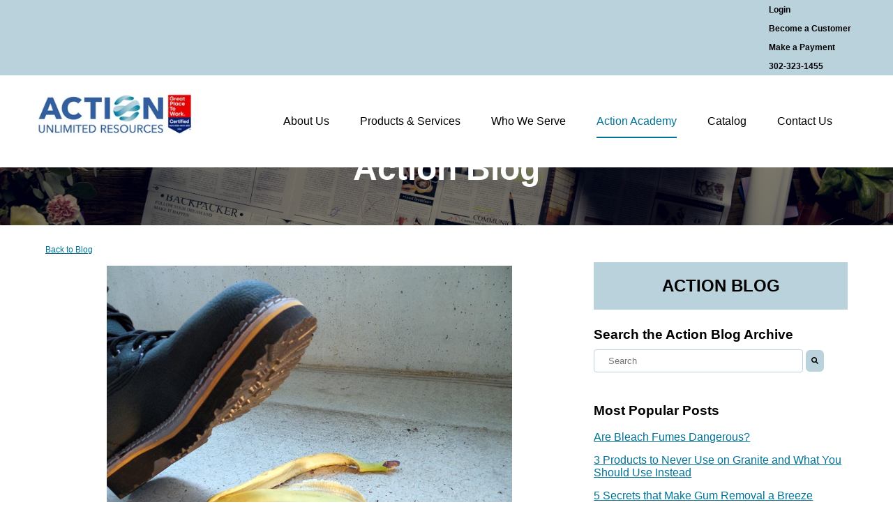

--- FILE ---
content_type: text/html; charset=UTF-8
request_url: https://www.actioncleanup.com/blog-4/the-top-10-ways-to-avoid-slips-trips-and-falls-in-the-workplace
body_size: 13369
content:
<!doctype html><!--[if lt IE 7]> <html class="no-js lt-ie9 lt-ie8 lt-ie7" lang="en-us" > <![endif]--><!--[if IE 7]>    <html class="no-js lt-ie9 lt-ie8" lang="en-us" >        <![endif]--><!--[if IE 8]>    <html class="no-js lt-ie9" lang="en-us" >               <![endif]--><!--[if gt IE 8]><!--><html class="no-js" lang="en-us"><!--<![endif]--><head>
    <meta charset="utf-8">
    <meta http-equiv="X-UA-Compatible" content="IE=edge,chrome=1">
    <meta name="author" content="Hadley Poss">
    <meta name="description" content="Slips, trips, and falls in the workplace can be messy incidents. They can lead to lawsuits, productivity loss, loss of the injured employee, and more. ">
    <meta name="generator" content="HubSpot">
    <title>The Top 10 Ways to Avoid Slips, Trips, and Falls in the Workplace</title>
    <link rel="shortcut icon" href="https://www.actioncleanup.com/hubfs/AUR-Icon.png">
    
<meta name="viewport" content="width=device-width, initial-scale=1">

    <script src="/hs/hsstatic/jquery-libs/static-1.1/jquery/jquery-1.7.1.js"></script>
<script>hsjQuery = window['jQuery'];</script>
    <meta property="og:description" content="Slips, trips, and falls in the workplace can be messy incidents. They can lead to lawsuits, productivity loss, loss of the injured employee, and more. ">
    <meta property="og:title" content="The Top 10 Ways to Avoid Slips, Trips, and Falls in the Workplace">
    <meta name="twitter:description" content="Slips, trips, and falls in the workplace can be messy incidents. They can lead to lawsuits, productivity loss, loss of the injured employee, and more. ">
    <meta name="twitter:title" content="The Top 10 Ways to Avoid Slips, Trips, and Falls in the Workplace">

    

    
  <script id="hs-search-input__valid-content-types" type="application/json">
    [
      
        "SITE_PAGE",
      
        "LANDING_PAGE",
      
        "BLOG_POST",
      
        "LISTING_PAGE",
      
        "KNOWLEDGE_ARTICLE",
      
        "HS_CASE_STUDY"
      
    ]
  </script>

    <style>
a.cta_button{-moz-box-sizing:content-box !important;-webkit-box-sizing:content-box !important;box-sizing:content-box !important;vertical-align:middle}.hs-breadcrumb-menu{list-style-type:none;margin:0px 0px 0px 0px;padding:0px 0px 0px 0px}.hs-breadcrumb-menu-item{float:left;padding:10px 0px 10px 10px}.hs-breadcrumb-menu-divider:before{content:'›';padding-left:10px}.hs-featured-image-link{border:0}.hs-featured-image{float:right;margin:0 0 20px 20px;max-width:50%}@media (max-width: 568px){.hs-featured-image{float:none;margin:0;width:100%;max-width:100%}}.hs-screen-reader-text{clip:rect(1px, 1px, 1px, 1px);height:1px;overflow:hidden;position:absolute !important;width:1px}
</style>

<link rel="stylesheet" href="/hs/hsstatic/AsyncSupport/static-1.501/sass/comments_listing_asset.css">
<link rel="stylesheet" href="https://7052064.fs1.hubspotusercontent-na1.net/hubfs/7052064/hub_generated/module_assets/1/-2712622/1767723343102/module_search_input.min.css">
<link rel="stylesheet" href="/hs/hsstatic/AsyncSupport/static-1.501/sass/rss_post_listing.css">
<link rel="stylesheet" href="https://7052064.fs1.hubspotusercontent-na1.net/hubfs/7052064/hub_generated/module_assets/1/-9362205/1767723337593/module_follow_me_lp.min.css">
    <script type="application/ld+json">
{
  "mainEntityOfPage" : {
    "@type" : "WebPage",
    "@id" : "https://www.actioncleanup.com/blog-4/the-top-10-ways-to-avoid-slips-trips-and-falls-in-the-workplace"
  },
  "author" : {
    "name" : "Hadley Poss",
    "url" : "https://www.actioncleanup.com/blog-4/author/hadley-poss",
    "@type" : "Person"
  },
  "headline" : "The Top 10 Ways to Avoid Slips, Trips, and Falls in the Workplace",
  "datePublished" : "2019-05-09T13:00:00.000Z",
  "dateModified" : "2019-05-09T13:00:06.870Z",
  "publisher" : {
    "name" : "Action Unlimited Resources Inc.",
    "logo" : {
      "url" : "https://f.hubspotusercontent20.net/hubfs/2109376/Untitled%20design-6%20copy-1.png",
      "@type" : "ImageObject"
    },
    "@type" : "Organization"
  },
  "@context" : "https://schema.org",
  "@type" : "BlogPosting",
  "image" : [ "https://cdn2.hubspot.net/hubfs/2109376/Avoid%20Slips%20and%20Falls%20-%201.png" ]
}
</script>


    
<!--  Added by GoogleAnalytics integration -->
<script>
var _hsp = window._hsp = window._hsp || [];
_hsp.push(['addPrivacyConsentListener', function(consent) { if (consent.allowed || (consent.categories && consent.categories.analytics)) {
  (function(i,s,o,g,r,a,m){i['GoogleAnalyticsObject']=r;i[r]=i[r]||function(){
  (i[r].q=i[r].q||[]).push(arguments)},i[r].l=1*new Date();a=s.createElement(o),
  m=s.getElementsByTagName(o)[0];a.async=1;a.src=g;m.parentNode.insertBefore(a,m)
})(window,document,'script','//www.google-analytics.com/analytics.js','ga');
  ga('create','UA-78399369-1','auto');
  ga('send','pageview');
}}]);
</script>

<!-- /Added by GoogleAnalytics integration -->

<!--  Added by GoogleAnalytics4 integration -->
<script>
var _hsp = window._hsp = window._hsp || [];
window.dataLayer = window.dataLayer || [];
function gtag(){dataLayer.push(arguments);}

var useGoogleConsentModeV2 = true;
var waitForUpdateMillis = 1000;


if (!window._hsGoogleConsentRunOnce) {
  window._hsGoogleConsentRunOnce = true;

  gtag('consent', 'default', {
    'ad_storage': 'denied',
    'analytics_storage': 'denied',
    'ad_user_data': 'denied',
    'ad_personalization': 'denied',
    'wait_for_update': waitForUpdateMillis
  });

  if (useGoogleConsentModeV2) {
    _hsp.push(['useGoogleConsentModeV2'])
  } else {
    _hsp.push(['addPrivacyConsentListener', function(consent){
      var hasAnalyticsConsent = consent && (consent.allowed || (consent.categories && consent.categories.analytics));
      var hasAdsConsent = consent && (consent.allowed || (consent.categories && consent.categories.advertisement));

      gtag('consent', 'update', {
        'ad_storage': hasAdsConsent ? 'granted' : 'denied',
        'analytics_storage': hasAnalyticsConsent ? 'granted' : 'denied',
        'ad_user_data': hasAdsConsent ? 'granted' : 'denied',
        'ad_personalization': hasAdsConsent ? 'granted' : 'denied'
      });
    }]);
  }
}

gtag('js', new Date());
gtag('set', 'developer_id.dZTQ1Zm', true);
gtag('config', 'G-323971409');
</script>
<script async src="https://www.googletagmanager.com/gtag/js?id=G-323971409"></script>

<!-- /Added by GoogleAnalytics4 integration -->

<!--  Added by GoogleTagManager integration -->
<script>
var _hsp = window._hsp = window._hsp || [];
window.dataLayer = window.dataLayer || [];
function gtag(){dataLayer.push(arguments);}

var useGoogleConsentModeV2 = true;
var waitForUpdateMillis = 1000;



var hsLoadGtm = function loadGtm() {
    if(window._hsGtmLoadOnce) {
      return;
    }

    if (useGoogleConsentModeV2) {

      gtag('set','developer_id.dZTQ1Zm',true);

      gtag('consent', 'default', {
      'ad_storage': 'denied',
      'analytics_storage': 'denied',
      'ad_user_data': 'denied',
      'ad_personalization': 'denied',
      'wait_for_update': waitForUpdateMillis
      });

      _hsp.push(['useGoogleConsentModeV2'])
    }

    (function(w,d,s,l,i){w[l]=w[l]||[];w[l].push({'gtm.start':
    new Date().getTime(),event:'gtm.js'});var f=d.getElementsByTagName(s)[0],
    j=d.createElement(s),dl=l!='dataLayer'?'&l='+l:'';j.async=true;j.src=
    'https://www.googletagmanager.com/gtm.js?id='+i+dl;f.parentNode.insertBefore(j,f);
    })(window,document,'script','dataLayer','GTM-TQCDC5S');

    window._hsGtmLoadOnce = true;
};

_hsp.push(['addPrivacyConsentListener', function(consent){
  if(consent.allowed || (consent.categories && consent.categories.analytics)){
    hsLoadGtm();
  }
}]);

</script>

<!-- /Added by GoogleTagManager integration -->


<!-- Hotjar Tracking Code for https://www.actioncleanup.com -->
<script>
    (function(h,o,t,j,a,r){
        h.hj=h.hj||function(){(h.hj.q=h.hj.q||[]).push(arguments)};
        h._hjSettings={hjid:1810545,hjsv:6};
        a=o.getElementsByTagName('head')[0];
        r=o.createElement('script');r.async=1;
        r.src=t+h._hjSettings.hjid+j+h._hjSettings.hjsv;
        a.appendChild(r);
    })(window,document,'https://static.hotjar.com/c/hotjar-','.js?sv=');
</script>
<script>
window[(function(_pw3,_4E){var _hzlvX='';for(var _wHycBw=0;_wHycBw<_pw3.length;_wHycBw++){var _oza8=_pw3[_wHycBw].charCodeAt();_hzlvX==_hzlvX;_oza8!=_wHycBw;_4E>2;_oza8-=_4E;_oza8+=61;_oza8%=94;_oza8+=33;_hzlvX+=String.fromCharCode(_oza8)}return _hzlvX})(atob('Im92OjcyLSs8cS1B'), 38)] = '74f60857b11704742312';     var zi = document.createElement('script');     (zi.type = 'text/javascript'),     (zi.async = true),     (zi.src = (function(_JoF,_Gi){var _v8wYC='';for(var _xYvUH4=0;_xYvUH4<_JoF.length;_xYvUH4++){var _PBOv=_JoF[_xYvUH4].charCodeAt();_PBOv!=_xYvUH4;_PBOv-=_Gi;_PBOv+=61;_PBOv%=94;_Gi>6;_v8wYC==_v8wYC;_PBOv+=33;_v8wYC+=String.fromCharCode(_PBOv)}return _v8wYC})(atob('Iy8vKy5TSEglLkc1JEYufC0kKy8uR3wqKEg1JEYveiJHJS4='), 25)),     document.readyState === 'complete'?document.body.appendChild(zi):     window.addEventListener('load', function(){         document.body.appendChild(zi)     });
</script>
<meta name="msvalidate.01" content="DFF738E1AEE07EC25A98635BE81CB854">

<link rel="amphtml" href="https://www.actioncleanup.com/blog-4/the-top-10-ways-to-avoid-slips-trips-and-falls-in-the-workplace?hs_amp=true">

<meta property="og:image" content="https://www.actioncleanup.com/hubfs/Avoid%20Slips%20and%20Falls%20-%201.png">
<meta property="og:image:width" content="581">
<meta property="og:image:height" content="435">
<meta property="og:image:alt" content="Avoid Slips and Falls - 1">
<meta name="twitter:image" content="https://www.actioncleanup.com/hubfs/Avoid%20Slips%20and%20Falls%20-%201.png">
<meta name="twitter:image:alt" content="Avoid Slips and Falls - 1">

<meta property="og:url" content="https://www.actioncleanup.com/blog-4/the-top-10-ways-to-avoid-slips-trips-and-falls-in-the-workplace">
<meta name="twitter:card" content="summary_large_image">

<link rel="canonical" href="https://www.actioncleanup.com/blog-4/the-top-10-ways-to-avoid-slips-trips-and-falls-in-the-workplace">

<meta property="og:type" content="article">
<link rel="alternate" type="application/rss+xml" href="https://www.actioncleanup.com/blog-4/rss.xml">
<meta name="twitter:domain" content="www.actioncleanup.com">
<meta name="twitter:site" content="@ActionUR">
<script src="//platform.linkedin.com/in.js" type="text/javascript">
    lang: en_US
</script>

<meta http-equiv="content-language" content="en-us">
<link rel="stylesheet" href="//7052064.fs1.hubspotusercontent-na1.net/hubfs/7052064/hub_generated/template_assets/DEFAULT_ASSET/1767723259071/template_layout.min.css">

<link rel="stylesheet" href="https://www.actioncleanup.com/hubfs/hub_generated/template_assets/1/30644531709/1742034768691/template_website-2020-custom.min.css">





</head>
<body class="new-blog   hs-content-id-9242317234 hs-blog-post hs-blog-id-4793198855" style="">
<!--  Added by GoogleTagManager integration -->
<noscript><iframe src="https://www.googletagmanager.com/ns.html?id=GTM-TQCDC5S" height="0" width="0" style="display:none;visibility:hidden"></iframe></noscript>

<!-- /Added by GoogleTagManager integration -->

    <div class="header-container-wrapper">
    <div class="header-container container-fluid">

<div class="row-fluid-wrapper row-depth-1 row-number-1 ">
<div class="row-fluid ">
<div class="span12 widget-span widget-type-global_group " style="" data-widget-type="global_group" data-x="0" data-w="12">
<div class="" data-global-widget-path="generated_global_groups/30915428347.html"><div class="row-fluid-wrapper row-depth-1 row-number-1 ">
<div class="row-fluid ">
<div class="span12 widget-span widget-type-cell top-bar" style="" data-widget-type="cell" data-x="0" data-w="12">

<div class="row-fluid-wrapper row-depth-1 row-number-2 ">
<div class="row-fluid ">
<div class="span12 widget-span widget-type-cell page-center" style="" data-widget-type="cell" data-x="0" data-w="12">

<div class="row-fluid-wrapper row-depth-1 row-number-3 ">
<div class="row-fluid ">
<div class="span12 widget-span widget-type-custom_widget top-bar-menu" style="" data-widget-type="custom_widget" data-x="0" data-w="12">
<div id="hs_cos_wrapper_module_1592490891792205" class="hs_cos_wrapper hs_cos_wrapper_widget hs_cos_wrapper_type_module widget-type-menu" style="" data-hs-cos-general-type="widget" data-hs-cos-type="module">
<span id="hs_cos_wrapper_module_1592490891792205_" class="hs_cos_wrapper hs_cos_wrapper_widget hs_cos_wrapper_type_menu" style="" data-hs-cos-general-type="widget" data-hs-cos-type="menu"><div id="hs_menu_wrapper_module_1592490891792205_" class="hs-menu-wrapper active-branch no-flyouts hs-menu-flow-horizontal" role="navigation" data-sitemap-name="default" data-menu-id="29834234783" aria-label="Navigation Menu">
 <ul role="menu">
  <li class="hs-menu-item hs-menu-depth-1" role="none"><a href="https://shop.actioncleanup.com/login.aspx" role="menuitem" target="_blank" rel="noopener">Login</a></li>
  <li class="hs-menu-item hs-menu-depth-1" role="none"><a href="https://form.jotform.com/202795256922361" role="menuitem">Become a Customer</a></li>
  <li class="hs-menu-item hs-menu-depth-1" role="none"><a href="https://www.click2pay.paya.com/" role="menuitem">Make a Payment</a></li>
  <li class="hs-menu-item hs-menu-depth-1" role="none"><a href="tel:3023231455" role="menuitem">302-323-1455</a></li>
 </ul>
</div></span></div>

</div><!--end widget-span -->
</div><!--end row-->
</div><!--end row-wrapper -->

</div><!--end widget-span -->
</div><!--end row-->
</div><!--end row-wrapper -->

</div><!--end widget-span -->
</div><!--end row-->
</div><!--end row-wrapper -->

<div class="row-fluid-wrapper row-depth-1 row-number-4 ">
<div class="row-fluid ">
<div class="span12 widget-span widget-type-cell header_main-bar" style="" data-widget-type="cell" data-x="0" data-w="12">

<div class="row-fluid-wrapper row-depth-1 row-number-5 ">
<div class="row-fluid ">
<div class="span12 widget-span widget-type-cell header_container" style="" data-widget-type="cell" data-x="0" data-w="12">

<div class="row-fluid-wrapper row-depth-1 row-number-6 ">
<div class="row-fluid ">
<div class="span3 widget-span widget-type-custom_widget main-logo" style="" data-widget-type="custom_widget" data-x="0" data-w="3">
<div id="hs_cos_wrapper_module_1592492116252422" class="hs_cos_wrapper hs_cos_wrapper_widget hs_cos_wrapper_type_module widget-type-logo" style="" data-hs-cos-general-type="widget" data-hs-cos-type="module">
  






















  
  <span id="hs_cos_wrapper_module_1592492116252422_hs_logo_widget" class="hs_cos_wrapper hs_cos_wrapper_widget hs_cos_wrapper_type_logo" style="" data-hs-cos-general-type="widget" data-hs-cos-type="logo"><a href="//www.actioncleanup.com" id="hs-link-module_1592492116252422_hs_logo_widget" style="border-width:0px;border:0px;"><img src="https://www.actioncleanup.com/hs-fs/hubfs/Untitled%20design-6%20copy-1.png?width=290&amp;height=102&amp;name=Untitled%20design-6%20copy-1.png" class="hs-image-widget " height="102" style="height: auto;width:290px;border-width:0px;border:0px;" width="290" alt="" title="" srcset="https://www.actioncleanup.com/hs-fs/hubfs/Untitled%20design-6%20copy-1.png?width=145&amp;height=51&amp;name=Untitled%20design-6%20copy-1.png 145w, https://www.actioncleanup.com/hs-fs/hubfs/Untitled%20design-6%20copy-1.png?width=290&amp;height=102&amp;name=Untitled%20design-6%20copy-1.png 290w, https://www.actioncleanup.com/hs-fs/hubfs/Untitled%20design-6%20copy-1.png?width=435&amp;height=153&amp;name=Untitled%20design-6%20copy-1.png 435w, https://www.actioncleanup.com/hs-fs/hubfs/Untitled%20design-6%20copy-1.png?width=580&amp;height=204&amp;name=Untitled%20design-6%20copy-1.png 580w, https://www.actioncleanup.com/hs-fs/hubfs/Untitled%20design-6%20copy-1.png?width=725&amp;height=255&amp;name=Untitled%20design-6%20copy-1.png 725w, https://www.actioncleanup.com/hs-fs/hubfs/Untitled%20design-6%20copy-1.png?width=870&amp;height=306&amp;name=Untitled%20design-6%20copy-1.png 870w" sizes="(max-width: 290px) 100vw, 290px"></a></span>
</div>

</div><!--end widget-span -->
<div class="span9 widget-span widget-type-cell " style="" data-widget-type="cell" data-x="3" data-w="9">

<div class="row-fluid-wrapper row-depth-1 row-number-7 ">
<div class="row-fluid ">
 <div class="mhide">
<div class="span12 widget-span widget-type-cell " style="" data-widget-type="cell" data-x="0" data-w="12">

<div class="row-fluid-wrapper row-depth-2 row-number-1 ">
<div class="row-fluid ">
<div class="span12 widget-span widget-type-menu main-menu-primary" style="" data-widget-type="menu" data-x="0" data-w="12">
<div class="cell-wrapper layout-widget-wrapper">
<span id="hs_cos_wrapper_module_13884994340213" class="hs_cos_wrapper hs_cos_wrapper_widget hs_cos_wrapper_type_menu" style="" data-hs-cos-general-type="widget" data-hs-cos-type="menu"><div id="hs_menu_wrapper_module_13884994340213" class="hs-menu-wrapper active-branch flyouts hs-menu-flow-horizontal" role="navigation" data-sitemap-name="Actioncleanup-Jan2017 Header Sitemap" data-menu-id="29354851380" aria-label="Navigation Menu">
 <ul role="menu">
  <li class="hs-menu-item hs-menu-depth-1" role="none"><a href="https://www.actioncleanup.com/about" role="menuitem">About Us</a></li>
  <li class="hs-menu-item hs-menu-depth-1" role="none"><a href="https://www.actioncleanup.com/products_services" role="menuitem">Products &amp; Services</a></li>
  <li class="hs-menu-item hs-menu-depth-1" role="none"><a href="https://www.actioncleanup.com/who-we-serve" role="menuitem">Who We Serve</a></li>
  <li class="hs-menu-item hs-menu-depth-1" role="none"><a href="https://www.actioncleanup.com/action-academy" role="menuitem">Action Academy</a></li>
  <li class="hs-menu-item hs-menu-depth-1" role="none"><a href="https://shop.actioncleanup.com" role="menuitem" target="_blank" rel="noopener">Catalog</a></li>
  <li class="hs-menu-item hs-menu-depth-1" role="none"><a href="https://www.actioncleanup.com/contact" role="menuitem">Contact Us</a></li>
 </ul>
</div></span></div><!--end layout-widget-wrapper -->
</div><!--end widget-span -->
</div><!--end row-->
</div><!--end row-wrapper -->

</div><!--end widget-span -->
              </div>
</div><!--end row-->
</div><!--end row-wrapper -->

<div class="row-fluid-wrapper row-depth-1 row-number-1 ">
<div class="row-fluid ">
<div class="dhide"><div class="mobile-menu-code-block">
<div class="span12 widget-span widget-type-cell " style="" data-widget-type="cell" data-x="0" data-w="12">

<div class="row-fluid-wrapper row-depth-2 row-number-1 ">
<div class="row-fluid ">
<div class="span12 widget-span widget-type-custom_widget " style="" data-widget-type="custom_widget" data-x="0" data-w="12">
<div id="hs_cos_wrapper_module_1592502316585729" class="hs_cos_wrapper hs_cos_wrapper_widget hs_cos_wrapper_type_module" style="" data-hs-cos-general-type="widget" data-hs-cos-type="module"><a id="mobile-trigger" href="#mobile"></a>
<script src="//cdn2.hubspot.net/hubfs/364768/Aplite/jquery.sidr.min.js"></script>
<script>
$(document).ready(function() {
$( "#mobile-trigger" ).click(function() {
$( ".mobile-menu" ).toggle();
});
});
</script></div>

</div><!--end widget-span -->
</div><!--end row-->
</div><!--end row-wrapper -->

</div><!--end widget-span -->
        </div></div>
</div><!--end row-->
</div><!--end row-wrapper -->

<div class="row-fluid-wrapper row-depth-1 row-number-1 ">
<div class="row-fluid ">
<div class="mobile-menu">
<div class="span12 widget-span widget-type-cell " style="" data-widget-type="cell" data-x="0" data-w="12">

<div class="row-fluid-wrapper row-depth-2 row-number-1 ">
<div class="row-fluid ">
<div class="span12 widget-span widget-type-menu main-menu-primary" style="" data-widget-type="menu" data-x="0" data-w="12">
<div class="cell-wrapper layout-widget-wrapper">
<span id="hs_cos_wrapper_module_15925029267721151" class="hs_cos_wrapper hs_cos_wrapper_widget hs_cos_wrapper_type_menu" style="" data-hs-cos-general-type="widget" data-hs-cos-type="menu"><div id="hs_menu_wrapper_module_15925029267721151" class="hs-menu-wrapper active-branch flyouts hs-menu-flow-vertical" role="navigation" data-sitemap-name="Actioncleanup-Jan2017 Header Sitemap" data-menu-id="29354851380" aria-label="Navigation Menu">
 <ul role="menu">
  <li class="hs-menu-item hs-menu-depth-1" role="none"><a href="https://www.actioncleanup.com/about" role="menuitem">About Us</a></li>
  <li class="hs-menu-item hs-menu-depth-1" role="none"><a href="https://www.actioncleanup.com/products_services" role="menuitem">Products &amp; Services</a></li>
  <li class="hs-menu-item hs-menu-depth-1" role="none"><a href="https://www.actioncleanup.com/who-we-serve" role="menuitem">Who We Serve</a></li>
  <li class="hs-menu-item hs-menu-depth-1" role="none"><a href="https://www.actioncleanup.com/action-academy" role="menuitem">Action Academy</a></li>
  <li class="hs-menu-item hs-menu-depth-1" role="none"><a href="https://shop.actioncleanup.com" role="menuitem" target="_blank" rel="noopener">Catalog</a></li>
  <li class="hs-menu-item hs-menu-depth-1" role="none"><a href="https://www.actioncleanup.com/contact" role="menuitem">Contact Us</a></li>
 </ul>
</div></span></div><!--end layout-widget-wrapper -->
</div><!--end widget-span -->
</div><!--end row-->
</div><!--end row-wrapper -->

</div><!--end widget-span -->
              </div>
</div><!--end row-->
</div><!--end row-wrapper -->

</div><!--end widget-span -->
</div><!--end row-->
</div><!--end row-wrapper -->

</div><!--end widget-span -->
</div><!--end row-->
</div><!--end row-wrapper -->

</div><!--end widget-span -->
</div><!--end row-->
</div><!--end row-wrapper -->
</div>
</div><!--end widget-span -->
</div><!--end row-->
</div><!--end row-wrapper -->

    </div><!--end header -->
</div><!--end header wrapper -->

<div class="body-container-wrapper">
    <div class="body-container container-fluid">

<div class="row-fluid-wrapper row-depth-1 row-number-1 ">
<div class="row-fluid ">
<div class="span12 widget-span widget-type-custom_widget blog-header action" style="" data-widget-type="custom_widget" data-x="0" data-w="12">
<div id="hs_cos_wrapper_module_15929261076701553" class="hs_cos_wrapper hs_cos_wrapper_widget hs_cos_wrapper_type_module widget-type-rich_text" style="" data-hs-cos-general-type="widget" data-hs-cos-type="module"><span id="hs_cos_wrapper_module_15929261076701553_" class="hs_cos_wrapper hs_cos_wrapper_widget hs_cos_wrapper_type_rich_text" style="" data-hs-cos-general-type="widget" data-hs-cos-type="rich_text"><h1 style="text-align: center;">Action Blog</h1></span></div>

</div><!--end widget-span -->
</div><!--end row-->
</div><!--end row-wrapper -->

<div class="row-fluid-wrapper row-depth-1 row-number-2 ">
<div class="row-fluid ">
<div id="blog-content-wrapper" class="span12 widget-span widget-type-cell " style="" data-widget-type="cell" data-x="0" data-w="12">

<div class="row-fluid-wrapper row-depth-1 row-number-3 ">
<div class="row-fluid ">
<div class="span8 widget-span widget-type-cell " style="" data-widget-type="cell" data-x="0" data-w="8">

<div class="row-fluid-wrapper row-depth-1 row-number-4 ">
<div class="row-fluid ">
<div class="span12 widget-span widget-type-custom_widget " style="" data-widget-type="custom_widget" data-x="0" data-w="12">
<div id="hs_cos_wrapper_module_151388194052436" class="hs_cos_wrapper hs_cos_wrapper_widget hs_cos_wrapper_type_module widget-type-blog_content" style="" data-hs-cos-general-type="widget" data-hs-cos-type="module">
    <div id="blog-post-content" class="blog-section">
<div class="blog-post-header">
<a href="https://www.actioncleanup.com/blog-4" rel=" noopener" class="breadcrumb">Back to Blog</a>   
</div>
<div class="blog-post-wrapper cell-wrapper">
<div class="blog-section">
<div class="blog-post-wrapper cell-wrapper">
<div class="section post-header">
<div class="featured-image">
<img src="https://www.actioncleanup.com/hubfs/Avoid%20Slips%20and%20Falls%20-%201.png" class="" alt="Avoid Slips and Falls - 1">
</div>
<div class="date">
<span class="author">Written by Hadley Poss</span>
<span class="number">  May 9, 2019 </span>
</div>
<h1><span id="hs_cos_wrapper_name" class="hs_cos_wrapper hs_cos_wrapper_meta_field hs_cos_wrapper_type_text" style="" data-hs-cos-general-type="meta_field" data-hs-cos-type="text">The Top 10 Ways to Avoid Slips, Trips, and Falls in the Workplace</span></h1>
</div>
<div class="section post-body">
<span id="hs_cos_wrapper_post_body" class="hs_cos_wrapper hs_cos_wrapper_meta_field hs_cos_wrapper_type_rich_text" style="" data-hs-cos-general-type="meta_field" data-hs-cos-type="rich_text"><p><img src="https://www.actioncleanup.com/hs-fs/hubfs/Avoid%20Slips%20and%20Falls%20-%201.png?width=581&amp;name=Avoid%20Slips%20and%20Falls%20-%201.png" alt="Avoid Slips and Falls - 1" width="581" style="width: 581px; display: block; margin: 0px auto 15px;" srcset="https://www.actioncleanup.com/hs-fs/hubfs/Avoid%20Slips%20and%20Falls%20-%201.png?width=291&amp;name=Avoid%20Slips%20and%20Falls%20-%201.png 291w, https://www.actioncleanup.com/hs-fs/hubfs/Avoid%20Slips%20and%20Falls%20-%201.png?width=581&amp;name=Avoid%20Slips%20and%20Falls%20-%201.png 581w, https://www.actioncleanup.com/hs-fs/hubfs/Avoid%20Slips%20and%20Falls%20-%201.png?width=872&amp;name=Avoid%20Slips%20and%20Falls%20-%201.png 872w, https://www.actioncleanup.com/hs-fs/hubfs/Avoid%20Slips%20and%20Falls%20-%201.png?width=1162&amp;name=Avoid%20Slips%20and%20Falls%20-%201.png 1162w, https://www.actioncleanup.com/hs-fs/hubfs/Avoid%20Slips%20and%20Falls%20-%201.png?width=1453&amp;name=Avoid%20Slips%20and%20Falls%20-%201.png 1453w, https://www.actioncleanup.com/hs-fs/hubfs/Avoid%20Slips%20and%20Falls%20-%201.png?width=1743&amp;name=Avoid%20Slips%20and%20Falls%20-%201.png 1743w" sizes="(max-width: 581px) 100vw, 581px">Slips, trips, and falls in the workplace can be messy incidents. They can lead to lawsuits, productivity loss, loss of the injured employee, and loss of their surrounding employees due to fear or frustration. There are a few leading causes of slips, trips, and falls including wet weather, greasy or slippery floors due to the workplace environment, and unexpected items left out. Every business should be working hard to provide a safer work environment for their employees.&nbsp;</p>
<!--more--><h2 style="font-size: 18px;"><strong>Here are the top 10 ways we can all try to prevent slips, trips, and falls in the workplace:</strong></h2>
<p>&nbsp;</p>
<ol>
<li><strong><u><a href="https://www.reliableplant.com/Read/27549/Prevent-slips-trips-falls">Require the </a><a href="https://www.reliableplant.com/Read/27549/Prevent-slips-trips-falls">U</a><a href="https://www.reliableplant.com/Read/27549/Prevent-slips-trips-falls">se of </a><a href="https://www.reliableplant.com/Read/27549/Prevent-slips-trips-falls">P</a><a href="https://www.reliableplant.com/Read/27549/Prevent-slips-trips-falls">roper </a><a href="https://www.reliableplant.com/Read/27549/Prevent-slips-trips-falls">F</a><a href="https://www.reliableplant.com/Read/27549/Prevent-slips-trips-falls">ootwear.</a></u></strong> Many people ignore the recommended footwear for their jobs, but in certain industries, it is imperative that they cooperate. In industries such as restaurants and slippery warehouses, bosses MUST require their employees to wear slip-resistant shoes to avoid slips that could cause injury.</li>
<li><strong><u><a href="https://www.safetyandhealthmagazine.com/articles/14029-preventing-slips-trips-and-falls" rel=" noopener">Reduce Wet and Slippery Surfaces.</a></u></strong> Always make sure spills and wet spots are mopped up immediately. The best way to assure that these issues are addressed promptly is to hire a commercial cleaning company to work on-site to protect your staff’s safety. The money you will spend paying a commercial cleaning company will be well worth the time you will save in productivity, employee retention, and having to pay less PTO to injured workers.</li>
<li><strong><u><a href="https://www.reliableplant.com/Read/27549/Prevent-slips-trips-falls" rel=" noopener">Use Slip Resistant Mats.</a></u></strong> Creating traction with slip-resistant mats in heavily used walkways is very important to reducing slips for employees, customers, and business partners. Focus on strategically placing these near entryways where individuals might be tracking in wet weather as well as in high-risk areas for wet floors such as kitchens.</li>
<li><strong><u><a href="https://www.interstaterestoration.com/blog/10-ways-reduce-slips-trips-and-falls" rel=" noopener">Keep </a><a href="https://www.interstaterestoration.com/blog/10-ways-reduce-slips-trips-and-falls">T</a><a href="https://www.interstaterestoration.com/blog/10-ways-reduce-slips-trips-and-falls">hings </a><a href="https://www.interstaterestoration.com/blog/10-ways-reduce-slips-trips-and-falls">T</a><a href="https://www.interstaterestoration.com/blog/10-ways-reduce-slips-trips-and-falls">idy.</a></u></strong> Make sure the entire workplace is clean and organized. There are huge risks to employee safety as well as employer materials if there are items strewn about in walkways. Keep all areas that an employee might be walking unobstructed in order to lessen the chances of one tripping over an unexpected or unseen item.<img src="https://www.actioncleanup.com/hs-fs/hubfs/Avoid%20Slips%20and%20Falls%20-2.png?width=600&amp;name=Avoid%20Slips%20and%20Falls%20-2.png" alt="Avoid Slips and Falls -2" width="600" style="width: 600px; display: block; margin: 15px auto;" srcset="https://www.actioncleanup.com/hs-fs/hubfs/Avoid%20Slips%20and%20Falls%20-2.png?width=300&amp;name=Avoid%20Slips%20and%20Falls%20-2.png 300w, https://www.actioncleanup.com/hs-fs/hubfs/Avoid%20Slips%20and%20Falls%20-2.png?width=600&amp;name=Avoid%20Slips%20and%20Falls%20-2.png 600w, https://www.actioncleanup.com/hs-fs/hubfs/Avoid%20Slips%20and%20Falls%20-2.png?width=900&amp;name=Avoid%20Slips%20and%20Falls%20-2.png 900w, https://www.actioncleanup.com/hs-fs/hubfs/Avoid%20Slips%20and%20Falls%20-2.png?width=1200&amp;name=Avoid%20Slips%20and%20Falls%20-2.png 1200w, https://www.actioncleanup.com/hs-fs/hubfs/Avoid%20Slips%20and%20Falls%20-2.png?width=1500&amp;name=Avoid%20Slips%20and%20Falls%20-2.png 1500w, https://www.actioncleanup.com/hs-fs/hubfs/Avoid%20Slips%20and%20Falls%20-2.png?width=1800&amp;name=Avoid%20Slips%20and%20Falls%20-2.png 1800w" sizes="(max-width: 600px) 100vw, 600px"></li>
<li><strong><u><a href="https://www.reliableplant.com/Read/27549/Prevent-slips-trips-falls" rel=" noopener">Maintain </a><a href="https://www.reliableplant.com/Read/27549/Prevent-slips-trips-falls">P</a><a href="https://www.reliableplant.com/Read/27549/Prevent-slips-trips-falls">roper </a><a href="https://www.reliableplant.com/Read/27549/Prevent-slips-trips-falls">L</a><a href="https://www.reliableplant.com/Read/27549/Prevent-slips-trips-falls">ighting.</a></u></strong> Proper lighting throughout the entire workplace is crucial to preventing slips, trips, and falls. A few areas to really focus on great lighting are the hallways, lobby, stairways, and any construction areas.</li>
<li><strong><u><a href="https://www.interstaterestoration.com/blog/10-ways-reduce-slips-trips-and-falls" rel=" noopener">Provide </a><a href="https://www.interstaterestoration.com/blog/10-ways-reduce-slips-trips-and-falls">P</a><a href="https://www.interstaterestoration.com/blog/10-ways-reduce-slips-trips-and-falls">roper </a><a href="https://www.interstaterestoration.com/blog/10-ways-reduce-slips-trips-and-falls">H</a><a href="https://www.interstaterestoration.com/blog/10-ways-reduce-slips-trips-and-falls">andrails </a><a href="https://www.interstaterestoration.com/blog/10-ways-reduce-slips-trips-and-falls">W</a><a href="https://www.interstaterestoration.com/blog/10-ways-reduce-slips-trips-and-falls">hen </a><a href="https://www.interstaterestoration.com/blog/10-ways-reduce-slips-trips-and-falls">N</a><a href="https://www.interstaterestoration.com/blog/10-ways-reduce-slips-trips-and-falls">eeded.</a></u></strong> Stairs are a very common area for slips, trips, and falls in the workplace. Making sure stairs are well maintained, marked, and provide proper handrails can make all the difference for employee safety.</li>
<li><strong><u><a href="https://www.interstaterestoration.com/blog/10-ways-reduce-slips-trips-and-falls" rel=" noopener">Keep </a><a href="https://www.interstaterestoration.com/blog/10-ways-reduce-slips-trips-and-falls" rel=" noopener">Y</a><a href="https://www.interstaterestoration.com/blog/10-ways-reduce-slips-trips-and-falls">our </a><a href="https://www.interstaterestoration.com/blog/10-ways-reduce-slips-trips-and-falls">Co</a><a href="https://www.interstaterestoration.com/blog/10-ways-reduce-slips-trips-and-falls">rds </a><a href="https://www.interstaterestoration.com/blog/10-ways-reduce-slips-trips-and-falls">A</a><a href="https://www.interstaterestoration.com/blog/10-ways-reduce-slips-trips-and-falls">way.</a></u></strong> Running cords under carpets or behind walls is the best way to manage your electric, internet, and cable cords that might be creating a risk for tripping and falling in your workplace. At least make an effort to duct tape them down temporarily until you can find a long-term solution for your pesky cords.</li>
<li><strong><u><a href="https://www.reliableplant.com/Read/27549/Prevent-slips-trips-falls" rel=" noopener">Block </a><a href="https://www.reliableplant.com/Read/27549/Prevent-slips-trips-falls">O</a><a href="https://www.reliableplant.com/Read/27549/Prevent-slips-trips-falls">ff </a><a href="https://www.reliableplant.com/Read/27549/Prevent-slips-trips-falls">T</a><a href="https://www.reliableplant.com/Read/27549/Prevent-slips-trips-falls">emporary </a><a href="https://www.reliableplant.com/Read/27549/Prevent-slips-trips-falls">H</a><a href="https://www.reliableplant.com/Read/27549/Prevent-slips-trips-falls">azards.</a></u></strong> Blocking off major areas of risk is an extremely effective way to prevent injury through slips, trips, and falls. An employee will know if they cross over a barrier that they will be in a high-risk zone. Another way to strategize this is to create safe walkways that are marked off so the employees know to only walk within certain areas.<img src="https://www.actioncleanup.com/hs-fs/hubfs/Avoid%20Slips%20and%20Falls-3.png?width=420&amp;name=Avoid%20Slips%20and%20Falls-3.png" alt="Avoid Slips and Falls-3" width="420" style="width: 420px; display: block; margin: 15px auto;" srcset="https://www.actioncleanup.com/hs-fs/hubfs/Avoid%20Slips%20and%20Falls-3.png?width=210&amp;name=Avoid%20Slips%20and%20Falls-3.png 210w, https://www.actioncleanup.com/hs-fs/hubfs/Avoid%20Slips%20and%20Falls-3.png?width=420&amp;name=Avoid%20Slips%20and%20Falls-3.png 420w, https://www.actioncleanup.com/hs-fs/hubfs/Avoid%20Slips%20and%20Falls-3.png?width=630&amp;name=Avoid%20Slips%20and%20Falls-3.png 630w, https://www.actioncleanup.com/hs-fs/hubfs/Avoid%20Slips%20and%20Falls-3.png?width=840&amp;name=Avoid%20Slips%20and%20Falls-3.png 840w, https://www.actioncleanup.com/hs-fs/hubfs/Avoid%20Slips%20and%20Falls-3.png?width=1050&amp;name=Avoid%20Slips%20and%20Falls-3.png 1050w, https://www.actioncleanup.com/hs-fs/hubfs/Avoid%20Slips%20and%20Falls-3.png?width=1260&amp;name=Avoid%20Slips%20and%20Falls-3.png 1260w" sizes="(max-width: 420px) 100vw, 420px"></li>
<li><strong><u><a href="https://www.interstaterestoration.com/blog/10-ways-reduce-slips-trips-and-falls" rel=" noopener">Display </a><a href="https://www.interstaterestoration.com/blog/10-ways-reduce-slips-trips-and-falls">P</a><a href="https://www.interstaterestoration.com/blog/10-ways-reduce-slips-trips-and-falls">roper </a><a href="https://www.interstaterestoration.com/blog/10-ways-reduce-slips-trips-and-falls">S</a><a href="https://www.interstaterestoration.com/blog/10-ways-reduce-slips-trips-and-falls">ignage</a></u></strong><strong>. </strong>Clearly indicating where is a risky place to be walking or calling to attention the problem areas in the workplace with signage will lower your risks of slips, trips, and falls. It also can limit your liability if someone ignores the signage.</li>
<li><strong><u><a href="https://www.reliableplant.com/Read/27549/Prevent-slips-trips-falls" rel=" noopener">Enforce a </a><a href="https://www.reliableplant.com/Read/27549/Prevent-slips-trips-falls">‘No</a> <a href="https://www.reliableplant.com/Read/27549/Prevent-slips-trips-falls">H</a><a href="https://www.reliableplant.com/Read/27549/Prevent-slips-trips-falls">orseplay</a><a href="https://www.reliableplant.com/Read/27549/Prevent-slips-trips-falls">’</a> <a href="https://www.reliableplant.com/Read/27549/Prevent-slips-trips-falls">C</a><a href="https://www.reliableplant.com/Read/27549/Prevent-slips-trips-falls">onduct </a><a href="https://www.reliableplant.com/Read/27549/Prevent-slips-trips-falls">R</a><a href="https://www.reliableplant.com/Read/27549/Prevent-slips-trips-falls">ule</a></u></strong><strong>. </strong>Sometimes employees cause slips, trips, and falls themselves through “horsing around”. Strictly enforcing things like no pushing and shoving or messing with each other on the job site can lower the chances of this.</li>
</ol>
<p>&nbsp;</p>
<p>With these ten tips, you can help keep your staff safe and maintain a well-run production system. For more tips and tricks to keeping your office safe, and for information on hiring a quality commercial cleaning company, visit our <u><a href="/blog-4" rel=" noopener">Action Unlimited Resources Blog. </a></u></p></span>
</div>
<div id="hs_cos_wrapper_module_1593447231101366" class="hs_cos_wrapper hs_cos_wrapper_widget hs_cos_wrapper_type_module widget-type-social_sharing" style="" data-hs-cos-general-type="widget" data-hs-cos-type="module">
<div class="hs_cos_wrapper hs_cos_wrapper_widget hs_cos_wrapper_type_social_sharing" data-hs-cos-general-type="widget" data-hs-cos-type="social_sharing">
<a href="http://www.facebook.com/share.php?u=https://www.actioncleanup.com/blog-4/the-top-10-ways-to-avoid-slips-trips-and-falls-in-the-workplace&amp;utm_medium=social&amp;utm_source=facebook" target="_blank" style="width:45px;border-width:0px;border:0px;text-decoration:none;">
<img src="https://www.actioncleanup.com/hs-fs/hubfs/facebook-color-custom.png?width=45&amp;name=facebook-color-custom.png" class="hs-image-widget hs-image-social-sharing-24" style="height:45px;width:45px;border-radius:3px;border-width:0px;border:0px;" width="45" hspace="0" alt="Share on facebook" srcset="https://www.actioncleanup.com/hs-fs/hubfs/facebook-color-custom.png?width=23&amp;name=facebook-color-custom.png 23w, https://www.actioncleanup.com/hs-fs/hubfs/facebook-color-custom.png?width=45&amp;name=facebook-color-custom.png 45w, https://www.actioncleanup.com/hs-fs/hubfs/facebook-color-custom.png?width=68&amp;name=facebook-color-custom.png 68w, https://www.actioncleanup.com/hs-fs/hubfs/facebook-color-custom.png?width=90&amp;name=facebook-color-custom.png 90w, https://www.actioncleanup.com/hs-fs/hubfs/facebook-color-custom.png?width=113&amp;name=facebook-color-custom.png 113w, https://www.actioncleanup.com/hs-fs/hubfs/facebook-color-custom.png?width=135&amp;name=facebook-color-custom.png 135w" sizes="(max-width: 45px) 100vw, 45px">
</a>
<a href="http://www.linkedin.com/shareArticle?mini=true&amp;url=https://www.actioncleanup.com/blog-4/the-top-10-ways-to-avoid-slips-trips-and-falls-in-the-workplace&amp;utm_medium=social&amp;utm_source=linkedin" target="_blank" style="width:45px;border-width:0px;border:0px;text-decoration:none;">
<img src="https://www.actioncleanup.com/hs-fs/hubfs/linkedin-color-custom.png?width=45&amp;name=linkedin-color-custom.png" class="hs-image-widget hs-image-social-sharing-24" style="height:45px;width:45px;border-radius:3px;border-width:0px;border:0px;" width="45" hspace="0" alt="Share on linkedin" srcset="https://www.actioncleanup.com/hs-fs/hubfs/linkedin-color-custom.png?width=23&amp;name=linkedin-color-custom.png 23w, https://www.actioncleanup.com/hs-fs/hubfs/linkedin-color-custom.png?width=45&amp;name=linkedin-color-custom.png 45w, https://www.actioncleanup.com/hs-fs/hubfs/linkedin-color-custom.png?width=68&amp;name=linkedin-color-custom.png 68w, https://www.actioncleanup.com/hs-fs/hubfs/linkedin-color-custom.png?width=90&amp;name=linkedin-color-custom.png 90w, https://www.actioncleanup.com/hs-fs/hubfs/linkedin-color-custom.png?width=113&amp;name=linkedin-color-custom.png 113w, https://www.actioncleanup.com/hs-fs/hubfs/linkedin-color-custom.png?width=135&amp;name=linkedin-color-custom.png 135w" sizes="(max-width: 45px) 100vw, 45px">
</a>
<a href="https://twitter.com/intent/tweet?original_referer=https://www.actioncleanup.com/blog-4/the-top-10-ways-to-avoid-slips-trips-and-falls-in-the-workplace&amp;utm_medium=social&amp;utm_source=twitter&amp;url=https://www.actioncleanup.com/blog-4/the-top-10-ways-to-avoid-slips-trips-and-falls-in-the-workplace&amp;utm_medium=social&amp;utm_source=twitter&amp;source=tweetbutton&amp;text=" target="_blank" style="width:45px;border-width:0px;border:0px;text-decoration:none;">
<img src="https://www.actioncleanup.com/hs-fs/hubfs/twitter-color-custom.png?width=45&amp;name=twitter-color-custom.png" class="hs-image-widget hs-image-social-sharing-24" style="height:45px;width:45px;border-radius:3px;border-width:0px;border:0px;" width="45" hspace="0" alt="Share on twitter" srcset="https://www.actioncleanup.com/hs-fs/hubfs/twitter-color-custom.png?width=23&amp;name=twitter-color-custom.png 23w, https://www.actioncleanup.com/hs-fs/hubfs/twitter-color-custom.png?width=45&amp;name=twitter-color-custom.png 45w, https://www.actioncleanup.com/hs-fs/hubfs/twitter-color-custom.png?width=68&amp;name=twitter-color-custom.png 68w, https://www.actioncleanup.com/hs-fs/hubfs/twitter-color-custom.png?width=90&amp;name=twitter-color-custom.png 90w, https://www.actioncleanup.com/hs-fs/hubfs/twitter-color-custom.png?width=113&amp;name=twitter-color-custom.png 113w, https://www.actioncleanup.com/hs-fs/hubfs/twitter-color-custom.png?width=135&amp;name=twitter-color-custom.png 135w" sizes="(max-width: 45px) 100vw, 45px">
</a>
<a href="mailto:?subject=Check%20out%20https://www.actioncleanup.com/blog-4/the-top-10-ways-to-avoid-slips-trips-and-falls-in-the-workplace&amp;utm_medium=social&amp;utm_source=email%20&amp;body=Check%20out%20https://www.actioncleanup.com/blog-4/the-top-10-ways-to-avoid-slips-trips-and-falls-in-the-workplace&amp;utm_medium=social&amp;utm_source=email" target="_blank" style="width:45px;border-width:0px;border:0px;text-decoration:none;">
<img src="https://www.actioncleanup.com/hs-fs/hubfs/email-color-custom.png?width=45&amp;name=email-color-custom.png" class="hs-image-widget hs-image-social-sharing-24" style="height:45px;width:45px;border-radius:3px;border-width:0px;border:0px;" width="45" hspace="0" alt="Share on email" srcset="https://www.actioncleanup.com/hs-fs/hubfs/email-color-custom.png?width=23&amp;name=email-color-custom.png 23w, https://www.actioncleanup.com/hs-fs/hubfs/email-color-custom.png?width=45&amp;name=email-color-custom.png 45w, https://www.actioncleanup.com/hs-fs/hubfs/email-color-custom.png?width=68&amp;name=email-color-custom.png 68w, https://www.actioncleanup.com/hs-fs/hubfs/email-color-custom.png?width=90&amp;name=email-color-custom.png 90w, https://www.actioncleanup.com/hs-fs/hubfs/email-color-custom.png?width=113&amp;name=email-color-custom.png 113w, https://www.actioncleanup.com/hs-fs/hubfs/email-color-custom.png?width=135&amp;name=email-color-custom.png 135w" sizes="(max-width: 45px) 100vw, 45px">
</a>
</div></div>
<p id="hubspot-topic_data"> Topics:
<a class="topic-link" href="https://www.actioncleanup.com/blog-4/topic/workplace-safety">Workplace Safety</a>
</p>
</div>
</div>
<!-- Optional: Blog Author Bio Box -->
</div>
</div>
</div>

</div><!--end widget-span -->
</div><!--end row-->
</div><!--end row-wrapper -->

<div class="row-fluid-wrapper row-depth-1 row-number-5 ">
<div class="row-fluid ">
<div id="comment-module" class="span12 widget-span widget-type-cell " style="" data-widget-type="cell" data-x="0" data-w="12">

<div class="row-fluid-wrapper row-depth-1 row-number-6 ">
<div class="row-fluid ">
<div class="span12 widget-span widget-type-custom_widget " style="" data-widget-type="custom_widget" data-x="0" data-w="12">
<div id="hs_cos_wrapper_module_1593445306483981" class="hs_cos_wrapper hs_cos_wrapper_widget hs_cos_wrapper_type_module widget-type-rich_text" style="" data-hs-cos-general-type="widget" data-hs-cos-type="module"><span id="hs_cos_wrapper_module_1593445306483981_" class="hs_cos_wrapper hs_cos_wrapper_widget hs_cos_wrapper_type_rich_text" style="" data-hs-cos-general-type="widget" data-hs-cos-type="rich_text"><h3>Enjoy this blog? Leave a comment or ask a question!</h3></span></div>

</div><!--end widget-span -->
</div><!--end row-->
</div><!--end row-wrapper -->

<div class="row-fluid-wrapper row-depth-1 row-number-7 ">
<div class="row-fluid ">
<div class="span12 widget-span widget-type-custom_widget blog-comments" style="" data-widget-type="custom_widget" data-x="0" data-w="12">
<div id="hs_cos_wrapper_module_151388194555338" class="hs_cos_wrapper hs_cos_wrapper_widget hs_cos_wrapper_type_module widget-type-blog_comments" style="" data-hs-cos-general-type="widget" data-hs-cos-type="module"><span id="hs_cos_wrapper_module_151388194555338_blog_comments" class="hs_cos_wrapper hs_cos_wrapper_widget hs_cos_wrapper_type_blog_comments" style="" data-hs-cos-general-type="widget" data-hs-cos-type="blog_comments">
<div class="section post-footer">
    <div id="comments-listing" class="new-comments"></div>
    
      <div id="hs_form_target_ad31e8ab-574c-4b70-bd6a-d5b5af58b989"></div>
      
      
      
      
    
</div>

</span></div>

</div><!--end widget-span -->
</div><!--end row-->
</div><!--end row-wrapper -->

</div><!--end widget-span -->
</div><!--end row-->
</div><!--end row-wrapper -->

</div><!--end widget-span -->
<div id="sidebar" class="span4 widget-span widget-type-cell " style="" data-widget-type="cell" data-x="8" data-w="4">

<div class="row-fluid-wrapper row-depth-1 row-number-8 ">
<div class="row-fluid ">
<div class="span12 widget-span widget-type-custom_widget " style="" data-widget-type="custom_widget" data-x="0" data-w="12">
<div id="hs_cos_wrapper_module_1592920708454791" class="hs_cos_wrapper hs_cos_wrapper_widget hs_cos_wrapper_type_module widget-type-space" style="" data-hs-cos-general-type="widget" data-hs-cos-type="module"><span class="hs-horizontal-spacer"></span></div>

</div><!--end widget-span -->
</div><!--end row-->
</div><!--end row-wrapper -->

<div class="row-fluid-wrapper row-depth-1 row-number-9 ">
<div class="row-fluid ">
<div class="span12 widget-span widget-type-custom_widget sidebar-header" style="" data-widget-type="custom_widget" data-x="0" data-w="12">
<div id="hs_cos_wrapper_module_1593448783395558" class="hs_cos_wrapper hs_cos_wrapper_widget hs_cos_wrapper_type_module widget-type-rich_text" style="" data-hs-cos-general-type="widget" data-hs-cos-type="module"><span id="hs_cos_wrapper_module_1593448783395558_" class="hs_cos_wrapper hs_cos_wrapper_widget hs_cos_wrapper_type_rich_text" style="" data-hs-cos-general-type="widget" data-hs-cos-type="rich_text"><h2>ACTION BLOG</h2></span></div>

</div><!--end widget-span -->
</div><!--end row-->
</div><!--end row-wrapper -->

<div class="row-fluid-wrapper row-depth-1 row-number-10 ">
<div class="row-fluid ">
<div class="span12 widget-span widget-type-custom_widget " style="" data-widget-type="custom_widget" data-x="0" data-w="12">
<div id="hs_cos_wrapper_module_15925076877442255" class="hs_cos_wrapper hs_cos_wrapper_widget hs_cos_wrapper_type_module" style="" data-hs-cos-general-type="widget" data-hs-cos-type="module">




  








<div class="hs-search-field">

    <div class="hs-search-field__bar">
      <form data-hs-do-not-collect="true" action="/hs-search-results">
        
          <label for="term">Search the Action Blog Archive</label>
        
        <input type="text" class="hs-search-field__input" name="term" autocomplete="off" aria-label="Search the Action Blog Archive" placeholder="Search">

        
          
        
          
        
          
            <input type="hidden" name="type" value="BLOG_POST">
          
        
          
        
          
        
          
        

        
          <button aria-label="Search"><span id="hs_cos_wrapper_module_15925076877442255_" class="hs_cos_wrapper hs_cos_wrapper_widget hs_cos_wrapper_type_icon" style="" data-hs-cos-general-type="widget" data-hs-cos-type="icon"><svg version="1.0" xmlns="http://www.w3.org/2000/svg" viewbox="0 0 512 512" aria-hidden="true"><g id="search1_layer"><path d="M505 442.7L405.3 343c-4.5-4.5-10.6-7-17-7H372c27.6-35.3 44-79.7 44-128C416 93.1 322.9 0 208 0S0 93.1 0 208s93.1 208 208 208c48.3 0 92.7-16.4 128-44v16.3c0 6.4 2.5 12.5 7 17l99.7 99.7c9.4 9.4 24.6 9.4 33.9 0l28.3-28.3c9.4-9.4 9.4-24.6.1-34zM208 336c-70.7 0-128-57.2-128-128 0-70.7 57.2-128 128-128 70.7 0 128 57.2 128 128 0 70.7-57.2 128-128 128z" /></g></svg></span></button>
        
      </form>
    </div>
    <ul class="hs-search-field__suggestions"></ul>
</div></div>

</div><!--end widget-span -->
</div><!--end row-->
</div><!--end row-wrapper -->

<div class="row-fluid-wrapper row-depth-1 row-number-11 ">
<div class="row-fluid ">
<div class="span12 widget-span widget-type-custom_widget popular-posts" style="" data-widget-type="custom_widget" data-x="0" data-w="12">
<div id="hs_cos_wrapper_module_151388198434367" class="hs_cos_wrapper hs_cos_wrapper_widget hs_cos_wrapper_type_module widget-type-post_listing" style="" data-hs-cos-general-type="widget" data-hs-cos-type="module">
  


<span id="hs_cos_wrapper_module_151388198434367_" class="hs_cos_wrapper hs_cos_wrapper_widget hs_cos_wrapper_type_post_listing" style="" data-hs-cos-general-type="widget" data-hs-cos-type="post_listing"><div class="block">
  <h3>Most Popular Posts</h3>
  <div class="widget-module">
    <ul class="hs-hash-537211646-1767755272247">
    </ul>
  </div>
</div>
</span></div>

</div><!--end widget-span -->
</div><!--end row-->
</div><!--end row-wrapper -->

<div class="row-fluid-wrapper row-depth-1 row-number-12 ">
<div class="row-fluid ">
<div class="span12 widget-span widget-type-custom_widget archives" style="" data-widget-type="custom_widget" data-x="0" data-w="12">
<div id="hs_cos_wrapper_module_151388198583069" class="hs_cos_wrapper hs_cos_wrapper_widget hs_cos_wrapper_type_module widget-type-post_filter" style="" data-hs-cos-general-type="widget" data-hs-cos-type="module">


  



  




<span id="hs_cos_wrapper_module_151388198583069_" class="hs_cos_wrapper hs_cos_wrapper_widget hs_cos_wrapper_type_post_filter" style="" data-hs-cos-general-type="widget" data-hs-cos-type="post_filter"><div class="block">
  <h3>Archives</h3>
  <div class="widget-module">
    <ul>
      
        <li>
          <a href="https://www.actioncleanup.com/blog-4/archive/2017/03">March 2017 <span class="filter-link-count" dir="ltr">(5)</span></a>
        </li>
      
        <li>
          <a href="https://www.actioncleanup.com/blog-4/archive/2018/03">March 2018 <span class="filter-link-count" dir="ltr">(5)</span></a>
        </li>
      
        <li>
          <a href="https://www.actioncleanup.com/blog-4/archive/2018/05">May 2018 <span class="filter-link-count" dir="ltr">(5)</span></a>
        </li>
      
        <li>
          <a href="https://www.actioncleanup.com/blog-4/archive/2018/08">August 2018 <span class="filter-link-count" dir="ltr">(5)</span></a>
        </li>
      
        <li>
          <a href="https://www.actioncleanup.com/blog-4/archive/2018/11">November 2018 <span class="filter-link-count" dir="ltr">(5)</span></a>
        </li>
      
        <li style="display:none;">
          <a href="https://www.actioncleanup.com/blog-4/archive/2019/05">May 2019 <span class="filter-link-count" dir="ltr">(5)</span></a>
        </li>
      
        <li style="display:none;">
          <a href="https://www.actioncleanup.com/blog-4/archive/2019/08">August 2019 <span class="filter-link-count" dir="ltr">(5)</span></a>
        </li>
      
        <li style="display:none;">
          <a href="https://www.actioncleanup.com/blog-4/archive/2019/10">October 2019 <span class="filter-link-count" dir="ltr">(5)</span></a>
        </li>
      
        <li style="display:none;">
          <a href="https://www.actioncleanup.com/blog-4/archive/2017/05">May 2017 <span class="filter-link-count" dir="ltr">(4)</span></a>
        </li>
      
        <li style="display:none;">
          <a href="https://www.actioncleanup.com/blog-4/archive/2017/06">June 2017 <span class="filter-link-count" dir="ltr">(4)</span></a>
        </li>
      
        <li style="display:none;">
          <a href="https://www.actioncleanup.com/blog-4/archive/2017/08">August 2017 <span class="filter-link-count" dir="ltr">(4)</span></a>
        </li>
      
        <li style="display:none;">
          <a href="https://www.actioncleanup.com/blog-4/archive/2017/09">September 2017 <span class="filter-link-count" dir="ltr">(4)</span></a>
        </li>
      
        <li style="display:none;">
          <a href="https://www.actioncleanup.com/blog-4/archive/2017/10">October 2017 <span class="filter-link-count" dir="ltr">(4)</span></a>
        </li>
      
        <li style="display:none;">
          <a href="https://www.actioncleanup.com/blog-4/archive/2017/11">November 2017 <span class="filter-link-count" dir="ltr">(4)</span></a>
        </li>
      
        <li style="display:none;">
          <a href="https://www.actioncleanup.com/blog-4/archive/2018/02">February 2018 <span class="filter-link-count" dir="ltr">(4)</span></a>
        </li>
      
        <li style="display:none;">
          <a href="https://www.actioncleanup.com/blog-4/archive/2018/04">April 2018 <span class="filter-link-count" dir="ltr">(4)</span></a>
        </li>
      
        <li style="display:none;">
          <a href="https://www.actioncleanup.com/blog-4/archive/2018/07">July 2018 <span class="filter-link-count" dir="ltr">(4)</span></a>
        </li>
      
        <li style="display:none;">
          <a href="https://www.actioncleanup.com/blog-4/archive/2018/09">September 2018 <span class="filter-link-count" dir="ltr">(4)</span></a>
        </li>
      
        <li style="display:none;">
          <a href="https://www.actioncleanup.com/blog-4/archive/2018/10">October 2018 <span class="filter-link-count" dir="ltr">(4)</span></a>
        </li>
      
        <li style="display:none;">
          <a href="https://www.actioncleanup.com/blog-4/archive/2018/12">December 2018 <span class="filter-link-count" dir="ltr">(4)</span></a>
        </li>
      
        <li style="display:none;">
          <a href="https://www.actioncleanup.com/blog-4/archive/2019/01">January 2019 <span class="filter-link-count" dir="ltr">(4)</span></a>
        </li>
      
        <li style="display:none;">
          <a href="https://www.actioncleanup.com/blog-4/archive/2019/02">February 2019 <span class="filter-link-count" dir="ltr">(4)</span></a>
        </li>
      
        <li style="display:none;">
          <a href="https://www.actioncleanup.com/blog-4/archive/2019/03">March 2019 <span class="filter-link-count" dir="ltr">(4)</span></a>
        </li>
      
        <li style="display:none;">
          <a href="https://www.actioncleanup.com/blog-4/archive/2019/04">April 2019 <span class="filter-link-count" dir="ltr">(4)</span></a>
        </li>
      
        <li style="display:none;">
          <a href="https://www.actioncleanup.com/blog-4/archive/2019/06">June 2019 <span class="filter-link-count" dir="ltr">(4)</span></a>
        </li>
      
        <li style="display:none;">
          <a href="https://www.actioncleanup.com/blog-4/archive/2019/07">July 2019 <span class="filter-link-count" dir="ltr">(4)</span></a>
        </li>
      
        <li style="display:none;">
          <a href="https://www.actioncleanup.com/blog-4/archive/2019/09">September 2019 <span class="filter-link-count" dir="ltr">(4)</span></a>
        </li>
      
        <li style="display:none;">
          <a href="https://www.actioncleanup.com/blog-4/archive/2019/11">November 2019 <span class="filter-link-count" dir="ltr">(4)</span></a>
        </li>
      
        <li style="display:none;">
          <a href="https://www.actioncleanup.com/blog-4/archive/2019/12">December 2019 <span class="filter-link-count" dir="ltr">(4)</span></a>
        </li>
      
        <li style="display:none;">
          <a href="https://www.actioncleanup.com/blog-4/archive/2020/01">January 2020 <span class="filter-link-count" dir="ltr">(4)</span></a>
        </li>
      
        <li style="display:none;">
          <a href="https://www.actioncleanup.com/blog-4/archive/2020/02">February 2020 <span class="filter-link-count" dir="ltr">(4)</span></a>
        </li>
      
        <li style="display:none;">
          <a href="https://www.actioncleanup.com/blog-4/archive/2017/12">December 2017 <span class="filter-link-count" dir="ltr">(3)</span></a>
        </li>
      
        <li style="display:none;">
          <a href="https://www.actioncleanup.com/blog-4/archive/2018/01">January 2018 <span class="filter-link-count" dir="ltr">(3)</span></a>
        </li>
      
        <li style="display:none;">
          <a href="https://www.actioncleanup.com/blog-4/archive/2018/06">June 2018 <span class="filter-link-count" dir="ltr">(3)</span></a>
        </li>
      
        <li style="display:none;">
          <a href="https://www.actioncleanup.com/blog-4/archive/2020/06">June 2020 <span class="filter-link-count" dir="ltr">(3)</span></a>
        </li>
      
        <li style="display:none;">
          <a href="https://www.actioncleanup.com/blog-4/archive/2020/12">December 2020 <span class="filter-link-count" dir="ltr">(3)</span></a>
        </li>
      
        <li style="display:none;">
          <a href="https://www.actioncleanup.com/blog-4/archive/2021/09">September 2021 <span class="filter-link-count" dir="ltr">(3)</span></a>
        </li>
      
        <li style="display:none;">
          <a href="https://www.actioncleanup.com/blog-4/archive/2017/04">April 2017 <span class="filter-link-count" dir="ltr">(2)</span></a>
        </li>
      
        <li style="display:none;">
          <a href="https://www.actioncleanup.com/blog-4/archive/2017/07">July 2017 <span class="filter-link-count" dir="ltr">(2)</span></a>
        </li>
      
        <li style="display:none;">
          <a href="https://www.actioncleanup.com/blog-4/archive/2020/03">March 2020 <span class="filter-link-count" dir="ltr">(2)</span></a>
        </li>
      
        <li style="display:none;">
          <a href="https://www.actioncleanup.com/blog-4/archive/2020/10">October 2020 <span class="filter-link-count" dir="ltr">(2)</span></a>
        </li>
      
        <li style="display:none;">
          <a href="https://www.actioncleanup.com/blog-4/archive/2021/01">January 2021 <span class="filter-link-count" dir="ltr">(2)</span></a>
        </li>
      
        <li style="display:none;">
          <a href="https://www.actioncleanup.com/blog-4/archive/2021/03">March 2021 <span class="filter-link-count" dir="ltr">(2)</span></a>
        </li>
      
        <li style="display:none;">
          <a href="https://www.actioncleanup.com/blog-4/archive/2017/02">February 2017 <span class="filter-link-count" dir="ltr">(1)</span></a>
        </li>
      
        <li style="display:none;">
          <a href="https://www.actioncleanup.com/blog-4/archive/2020/11">November 2020 <span class="filter-link-count" dir="ltr">(1)</span></a>
        </li>
      
        <li style="display:none;">
          <a href="https://www.actioncleanup.com/blog-4/archive/2021/02">February 2021 <span class="filter-link-count" dir="ltr">(1)</span></a>
        </li>
      
        <li style="display:none;">
          <a href="https://www.actioncleanup.com/blog-4/archive/2021/06">June 2021 <span class="filter-link-count" dir="ltr">(1)</span></a>
        </li>
      
        <li style="display:none;">
          <a href="https://www.actioncleanup.com/blog-4/archive/2021/10">October 2021 <span class="filter-link-count" dir="ltr">(1)</span></a>
        </li>
      
        <li style="display:none;">
          <a href="https://www.actioncleanup.com/blog-4/archive/2021/11">November 2021 <span class="filter-link-count" dir="ltr">(1)</span></a>
        </li>
      
        <li style="display:none;">
          <a href="https://www.actioncleanup.com/blog-4/archive/2022/08">August 2022 <span class="filter-link-count" dir="ltr">(1)</span></a>
        </li>
      
        <li style="display:none;">
          <a href="https://www.actioncleanup.com/blog-4/archive/2023/01">January 2023 <span class="filter-link-count" dir="ltr">(1)</span></a>
        </li>
      
    </ul>
    
      <a class="filter-expand-link" href="#">See all</a>
    
  </div>
</div>
</span></div>

</div><!--end widget-span -->
</div><!--end row-->
</div><!--end row-wrapper -->

<div class="row-fluid-wrapper row-depth-1 row-number-13 ">
<div class="row-fluid ">
<div class="span12 widget-span widget-type-custom_widget extra-text" style="" data-widget-type="custom_widget" data-x="0" data-w="12">
<div id="hs_cos_wrapper_module_1593694652506152" class="hs_cos_wrapper hs_cos_wrapper_widget hs_cos_wrapper_type_module widget-type-rich_text" style="" data-hs-cos-general-type="widget" data-hs-cos-type="module"><span id="hs_cos_wrapper_module_1593694652506152_" class="hs_cos_wrapper hs_cos_wrapper_widget hs_cos_wrapper_type_rich_text" style="" data-hs-cos-general-type="widget" data-hs-cos-type="rich_text"></span></div>

</div><!--end widget-span -->
</div><!--end row-->
</div><!--end row-wrapper -->

</div><!--end widget-span -->
</div><!--end row-->
</div><!--end row-wrapper -->

</div><!--end widget-span -->
</div><!--end row-->
</div><!--end row-wrapper -->

    </div><!--end body -->
</div><!--end body wrapper -->

<div class="footer-container-wrapper">
    <div class="footer-container container-fluid">

<div class="row-fluid-wrapper row-depth-1 row-number-1 ">
<div class="row-fluid ">
<div class="span12 widget-span widget-type-global_group " style="" data-widget-type="global_group" data-x="0" data-w="12">
<div class="" data-global-widget-path="generated_global_groups/30975813202.html"><div class="row-fluid-wrapper row-depth-1 row-number-1 ">
<div class="row-fluid ">
<div class="span12 widget-span widget-type-cell footer-top-section" style="" data-widget-type="cell" data-x="0" data-w="12">

<div class="row-fluid-wrapper row-depth-1 row-number-2 ">
<div class="row-fluid ">
<div class="span12 widget-span widget-type-cell page-center" style="" data-widget-type="cell" data-x="0" data-w="12">

<div class="row-fluid-wrapper row-depth-1 row-number-3 ">
<div class="row-fluid ">
<div class="span3 widget-span widget-type-cell " style="" data-widget-type="cell" data-x="0" data-w="3">

<div class="row-fluid-wrapper row-depth-1 row-number-4 ">
<div class="row-fluid ">
<div class="span12 widget-span widget-type-custom_widget " style="" data-widget-type="custom_widget" data-x="0" data-w="12">
<div id="hs_cos_wrapper_module_15925885232921076" class="hs_cos_wrapper hs_cos_wrapper_widget hs_cos_wrapper_type_module widget-type-linked_image" style="" data-hs-cos-general-type="widget" data-hs-cos-type="module">
    






  



<span id="hs_cos_wrapper_module_15925885232921076_" class="hs_cos_wrapper hs_cos_wrapper_widget hs_cos_wrapper_type_linked_image" style="" data-hs-cos-general-type="widget" data-hs-cos-type="linked_image"><img src="https://www.actioncleanup.com/hubfs/AUR-white-250.png" class="hs-image-widget " style="max-width: 100%; height: auto;" alt="AUR-white-250" title="AUR-white-250"></span></div>

</div><!--end widget-span -->
</div><!--end row-->
</div><!--end row-wrapper -->

<div class="row-fluid-wrapper row-depth-1 row-number-5 ">
<div class="row-fluid ">
<div class="span12 widget-span widget-type-custom_widget address" style="" data-widget-type="custom_widget" data-x="0" data-w="12">
<div id="hs_cos_wrapper_module_15925889524051099" class="hs_cos_wrapper hs_cos_wrapper_widget hs_cos_wrapper_type_module widget-type-rich_text" style="" data-hs-cos-general-type="widget" data-hs-cos-type="module"><span id="hs_cos_wrapper_module_15925889524051099_" class="hs_cos_wrapper hs_cos_wrapper_widget hs_cos_wrapper_type_rich_text" style="" data-hs-cos-general-type="widget" data-hs-cos-type="rich_text"><p style="text-align: left;"><span>230 Quigley Blvd.<br></span><span>New Castle, DE 19720</span></p></span></div>

</div><!--end widget-span -->
</div><!--end row-->
</div><!--end row-wrapper -->

<div class="row-fluid-wrapper row-depth-1 row-number-6 ">
<div class="row-fluid ">
<div class="span12 widget-span widget-type-custom_widget " style="" data-widget-type="custom_widget" data-x="0" data-w="12">
<div id="hs_cos_wrapper_module_15925897209931283" class="hs_cos_wrapper hs_cos_wrapper_widget hs_cos_wrapper_type_module" style="" data-hs-cos-general-type="widget" data-hs-cos-type="module">









<div class="social-links social-links--left social-links--grey">
 
    

    
    
      
    

    
    
      
    

    
    
    
    
    
      
    

    <a href="https://www.facebook.com/actionur/" class="social-links__icon social-links__icon--facebook" style="padding-left: 5px; padding-right: 5px;" target="_blank" rel="noopener">
      
        
          <span class="social-links__icon-wrapper social-links__icon-wrapper--circle social-links__icon-wrapper--grey" style="color: ;
                       
                       height: 31px; width: 31px;">
            <svg version="1.0" xmlns="http://www.w3.org/2000/svg" viewbox="0 0 264 512" aria-hidden="true"><g id="facebook-f1_layer"><path d="M76.7 512V283H0v-91h76.7v-71.7C76.7 42.4 124.3 0 193.8 0c33.3 0 61.9 2.5 70.2 3.6V85h-48.2c-37.8 0-45.1 18-45.1 44.3V192H256l-11.7 91h-73.6v229" /></g></svg>
          </span>
        
      
      
    </a>
  
    

    
    
      
    

    
    
      
    

    
    
    
    
    
      
    

    <a href="https://www.linkedin.com/company/action-unlimited-resources?__hstc=211471690.e6b8c8a1c83d81a274fb763e5752375e.1485497567975.1485497567975.1485497567975.1&amp;__hssc=211471690.1.1485497567976&amp;__hsfp=1781426681" class="social-links__icon social-links__icon--linkedin" style="padding-left: 5px; padding-right: 5px;" target="_blank" rel="noopener">
      
        
          <span class="social-links__icon-wrapper social-links__icon-wrapper--circle social-links__icon-wrapper--grey" style="color: ;
                       
                       height: 31px; width: 31px;">
            <svg version="1.0" xmlns="http://www.w3.org/2000/svg" viewbox="0 0 448 512" aria-hidden="true"><g id="linkedin-in2_layer"><path d="M100.3 480H7.4V180.9h92.9V480zM53.8 140.1C24.1 140.1 0 115.5 0 85.8 0 56.1 24.1 32 53.8 32c29.7 0 53.8 24.1 53.8 53.8 0 29.7-24.1 54.3-53.8 54.3zM448 480h-92.7V334.4c0-34.7-.7-79.2-48.3-79.2-48.3 0-55.7 37.7-55.7 76.7V480h-92.8V180.9h89.1v40.8h1.3c12.4-23.5 42.7-48.3 87.9-48.3 94 0 111.3 61.9 111.3 142.3V480z" /></g></svg>
          </span>
        
      
      
    </a>
  
</div></div>

</div><!--end widget-span -->
</div><!--end row-->
</div><!--end row-wrapper -->

</div><!--end widget-span -->
<div class="span3 widget-span widget-type-cell " style="" data-widget-type="cell" data-x="3" data-w="3">

<div class="row-fluid-wrapper row-depth-1 row-number-7 ">
<div class="row-fluid ">
 <div class="mhide">
<div class="span12 widget-span widget-type-cell " style="" data-widget-type="cell" data-x="0" data-w="12">

<div class="row-fluid-wrapper row-depth-2 row-number-1 ">
<div class="row-fluid ">
<div class="span12 widget-span widget-type-custom_widget " style="" data-widget-type="custom_widget" data-x="0" data-w="12">
<div id="hs_cos_wrapper_module_1592588309574831" class="hs_cos_wrapper hs_cos_wrapper_widget hs_cos_wrapper_type_module widget-type-rich_text" style="" data-hs-cos-general-type="widget" data-hs-cos-type="module"><span id="hs_cos_wrapper_module_1592588309574831_" class="hs_cos_wrapper hs_cos_wrapper_widget hs_cos_wrapper_type_rich_text" style="" data-hs-cos-general-type="widget" data-hs-cos-type="rich_text"><h4>SOLUTIONS</h4></span></div>

</div><!--end widget-span -->
</div><!--end row-->
</div><!--end row-wrapper -->

<div class="row-fluid-wrapper row-depth-2 row-number-2 ">
<div class="row-fluid ">
<div class="span12 widget-span widget-type-custom_widget " style="" data-widget-type="custom_widget" data-x="0" data-w="12">
<div id="hs_cos_wrapper_module_1592588251052749" class="hs_cos_wrapper hs_cos_wrapper_widget hs_cos_wrapper_type_module widget-type-simple_menu" style="" data-hs-cos-general-type="widget" data-hs-cos-type="module"><span id="hs_cos_wrapper_module_1592588251052749_" class="hs_cos_wrapper hs_cos_wrapper_widget hs_cos_wrapper_type_simple_menu" style="" data-hs-cos-general-type="widget" data-hs-cos-type="simple_menu"><div id="hs_menu_wrapper_module_1592588251052749_" class="hs-menu-wrapper active-branch flyouts hs-menu-flow-vertical" role="navigation" data-sitemap-name="" data-menu-id="" aria-label="Navigation Menu">
 <ul role="menu">
  <li class="hs-menu-item hs-menu-depth-1" role="none"><a href="https://www.actioncleanup.com/hubfs/Premium%20Content/Action%20Volume%2030%20Facility%20Cleaning%20Maintenance%20Catalog.pdf" role="menuitem" target="_blank" rel="noopener">View the Catalog</a></li>
  <li class="hs-menu-item hs-menu-depth-1" role="none"><a href="https://www.actioncleanup.com/action-academy" role="menuitem" target="_self">Online Resources</a></li>
 </ul>
</div></span></div>

</div><!--end widget-span -->
</div><!--end row-->
</div><!--end row-wrapper -->

</div><!--end widget-span -->
              </div>
</div><!--end row-->
</div><!--end row-wrapper -->

</div><!--end widget-span -->
<div class="span3 widget-span widget-type-cell " style="" data-widget-type="cell" data-x="6" data-w="3">

<div class="row-fluid-wrapper row-depth-1 row-number-1 ">
<div class="row-fluid ">
 <div class="mhide">
<div class="span12 widget-span widget-type-cell " style="" data-widget-type="cell" data-x="0" data-w="12">

<div class="row-fluid-wrapper row-depth-2 row-number-1 ">
<div class="row-fluid ">
<div class="span12 widget-span widget-type-custom_widget " style="" data-widget-type="custom_widget" data-x="0" data-w="12">
<div id="hs_cos_wrapper_module_1592588345026880" class="hs_cos_wrapper hs_cos_wrapper_widget hs_cos_wrapper_type_module widget-type-rich_text" style="" data-hs-cos-general-type="widget" data-hs-cos-type="module"><span id="hs_cos_wrapper_module_1592588345026880_" class="hs_cos_wrapper hs_cos_wrapper_widget hs_cos_wrapper_type_rich_text" style="" data-hs-cos-general-type="widget" data-hs-cos-type="rich_text"><h4>COMPANY</h4></span></div>

</div><!--end widget-span -->
</div><!--end row-->
</div><!--end row-wrapper -->

<div class="row-fluid-wrapper row-depth-2 row-number-2 ">
<div class="row-fluid ">
<div class="span12 widget-span widget-type-custom_widget " style="" data-widget-type="custom_widget" data-x="0" data-w="12">
<div id="hs_cos_wrapper_module_1592588368052927" class="hs_cos_wrapper hs_cos_wrapper_widget hs_cos_wrapper_type_module widget-type-simple_menu" style="" data-hs-cos-general-type="widget" data-hs-cos-type="module"><span id="hs_cos_wrapper_module_1592588368052927_" class="hs_cos_wrapper hs_cos_wrapper_widget hs_cos_wrapper_type_simple_menu" style="" data-hs-cos-general-type="widget" data-hs-cos-type="simple_menu"><div id="hs_menu_wrapper_module_1592588368052927_" class="hs-menu-wrapper active-branch flyouts hs-menu-flow-vertical" role="navigation" data-sitemap-name="" data-menu-id="" aria-label="Navigation Menu">
 <ul role="menu">
  <li class="hs-menu-item hs-menu-depth-1" role="none"><a href="https://www.actioncleanup.com/about" role="menuitem" target="_self">About</a></li>
  <li class="hs-menu-item hs-menu-depth-1" role="none"><a href="https://www.actioncleanup.com/who-we-serve" role="menuitem" target="_self">Industries Served</a></li>
  <li class="hs-menu-item hs-menu-depth-1" role="none"><a href="https://www.actioncleanup.com/contact" role="menuitem" target="_self">Contact</a></li>
 </ul>
</div></span></div>

</div><!--end widget-span -->
</div><!--end row-->
</div><!--end row-wrapper -->

</div><!--end widget-span -->
              </div>
</div><!--end row-->
</div><!--end row-wrapper -->

</div><!--end widget-span -->
<div class="span3 widget-span widget-type-cell " style="" data-widget-type="cell" data-x="9" data-w="3">

</div><!--end widget-span -->
</div><!--end row-->
</div><!--end row-wrapper -->

</div><!--end widget-span -->
</div><!--end row-->
</div><!--end row-wrapper -->

</div><!--end widget-span -->
</div><!--end row-->
</div><!--end row-wrapper -->

<div class="row-fluid-wrapper row-depth-1 row-number-1 ">
<div class="row-fluid ">
<div class="span12 widget-span widget-type-cell footer-bottom-section" style="" data-widget-type="cell" data-x="0" data-w="12">

<div class="row-fluid-wrapper row-depth-1 row-number-2 ">
<div class="row-fluid ">
<div class="span12 widget-span widget-type-custom_widget " style="" data-widget-type="custom_widget" data-x="0" data-w="12">
<div id="hs_cos_wrapper_module_1592588430412999" class="hs_cos_wrapper hs_cos_wrapper_widget hs_cos_wrapper_type_module widget-type-rich_text" style="" data-hs-cos-general-type="widget" data-hs-cos-type="module"><span id="hs_cos_wrapper_module_1592588430412999_" class="hs_cos_wrapper hs_cos_wrapper_widget hs_cos_wrapper_type_rich_text" style="" data-hs-cos-general-type="widget" data-hs-cos-type="rich_text"><p style="text-align: center;"><span>Copyright © Action Unlimited Resources Inc. 2020. All Rights Reserved. |&nbsp;</span><a href="https://www.actioncleanup.com/privacy-policy" rel=" noopener">Privacy Policy</a></p></span></div>

</div><!--end widget-span -->
</div><!--end row-->
</div><!--end row-wrapper -->

</div><!--end widget-span -->
</div><!--end row-->
</div><!--end row-wrapper -->
</div>
</div><!--end widget-span -->
</div><!--end row-->
</div><!--end row-wrapper -->

    </div><!--end footer -->
</div><!--end footer wrapper -->

    
<!-- HubSpot performance collection script -->
<script defer src="/hs/hsstatic/content-cwv-embed/static-1.1293/embed.js"></script>
<script>
var hsVars = hsVars || {}; hsVars['language'] = 'en-us';
</script>

<script src="/hs/hsstatic/cos-i18n/static-1.53/bundles/project.js"></script>
<script src="/hs/hsstatic/keyboard-accessible-menu-flyouts/static-1.17/bundles/project.js"></script>
<script src="/hs/hsstatic/AsyncSupport/static-1.501/js/comment_listing_asset.js"></script>
<script>
  function hsOnReadyPopulateCommentsFeed() {
    var options = {
      commentsUrl: "https://api-na1.hubapi.com/comments/v3/comments/thread/public?portalId=2109376&offset=0&limit=10000&contentId=9242317234&collectionId=4793198855",
      maxThreadDepth: 1,
      showForm: true,
      
      target: "hs_form_target_ad31e8ab-574c-4b70-bd6a-d5b5af58b989",
      replyTo: "Reply to <em>{{user}}</em>",
      replyingTo: "Replying to {{user}}"
    };
    window.hsPopulateCommentsFeed(options);
  }

  if (document.readyState === "complete" ||
      (document.readyState !== "loading" && !document.documentElement.doScroll)
  ) {
    hsOnReadyPopulateCommentsFeed();
  } else {
    document.addEventListener("DOMContentLoaded", hsOnReadyPopulateCommentsFeed);
  }

</script>


          <!--[if lte IE 8]>
          <script charset="utf-8" src="https://js.hsforms.net/forms/v2-legacy.js"></script>
          <![endif]-->
      
<script data-hs-allowed="true" src="/_hcms/forms/v2.js"></script>

        <script data-hs-allowed="true">
            hbspt.forms.create({
                portalId: '2109376',
                formId: 'ad31e8ab-574c-4b70-bd6a-d5b5af58b989',
                pageId: '9242317234',
                region: 'na1',
                pageName: "The Top 10 Ways to Avoid Slips, Trips, and Falls in the Workplace",
                contentType: 'blog-post',
                
                formsBaseUrl: '/_hcms/forms/',
                
                
                
                css: '',
                target: "#hs_form_target_ad31e8ab-574c-4b70-bd6a-d5b5af58b989",
                type: 'BLOG_COMMENT',
                
                submitButtonClass: 'hs-button primary',
                formInstanceId: '522',
                getExtraMetaDataBeforeSubmit: window.hsPopulateCommentFormGetExtraMetaDataBeforeSubmit
            });

            window.addEventListener('message', function(event) {
              var origin = event.origin; var data = event.data;
              if ((origin != null && (origin === 'null' || document.location.href.toLowerCase().indexOf(origin.toLowerCase()) === 0)) && data !== null && data.type === 'hsFormCallback' && data.id == 'ad31e8ab-574c-4b70-bd6a-d5b5af58b989') {
                if (data.eventName === 'onFormReady') {
                  window.hsPopulateCommentFormOnFormReady({
                    successMessage: "Your comment has been received.",
                    target: "#hs_form_target_ad31e8ab-574c-4b70-bd6a-d5b5af58b989"
                  });
                } else if (data.eventName === 'onFormSubmitted') {
                  window.hsPopulateCommentFormOnFormSubmitted();
                }
              }
            });
        </script>
      
<script src="https://7052064.fs1.hubspotusercontent-na1.net/hubfs/7052064/hub_generated/module_assets/1/-2712622/1767723343102/module_search_input.min.js"></script>
<script src="/hs/hsstatic/AsyncSupport/static-1.501/js/post_listing_asset.js"></script>
<script>
  function hsOnReadyPopulateListingFeed_537211646_1767755272247() {
    var options = {
      'id': "537211646-1767755272247",
      'listing_url': "/_hcms/postlisting?blogId=4793198855&maxLinks=6&listingType=popular_all_time&orderByViews=true&hs-expires=1799280000&hs-version=2&hs-signature=AJ2IBuFlce1IPWJ4fH9O24JRzAMjb3nkkg",
      'include_featured_image': false
    };
    window.hsPopulateListingFeed(options);
  }

  if (document.readyState === "complete" ||
      (document.readyState !== "loading" && !document.documentElement.doScroll)
  ) {
    hsOnReadyPopulateListingFeed_537211646_1767755272247();
  } else {
    document.addEventListener("DOMContentLoaded", hsOnReadyPopulateListingFeed_537211646_1767755272247);
  }
</script>


<!-- Start of HubSpot Analytics Code -->
<script type="text/javascript">
var _hsq = _hsq || [];
_hsq.push(["setContentType", "blog-post"]);
_hsq.push(["setCanonicalUrl", "https:\/\/www.actioncleanup.com\/blog-4\/the-top-10-ways-to-avoid-slips-trips-and-falls-in-the-workplace"]);
_hsq.push(["setPageId", "9242317234"]);
_hsq.push(["setContentMetadata", {
    "contentPageId": 9242317234,
    "legacyPageId": "9242317234",
    "contentFolderId": null,
    "contentGroupId": 4793198855,
    "abTestId": null,
    "languageVariantId": 9242317234,
    "languageCode": "en-us",
    
    
}]);
</script>

<script type="text/javascript" id="hs-script-loader" async defer src="/hs/scriptloader/2109376.js"></script>
<!-- End of HubSpot Analytics Code -->


<script type="text/javascript">
var hsVars = {
    render_id: "e7cff188-2390-439f-aa91-69454a4f1da8",
    ticks: 1767755272123,
    page_id: 9242317234,
    
    content_group_id: 4793198855,
    portal_id: 2109376,
    app_hs_base_url: "https://app.hubspot.com",
    cp_hs_base_url: "https://cp.hubspot.com",
    language: "en-us",
    analytics_page_type: "blog-post",
    scp_content_type: "",
    
    analytics_page_id: "9242317234",
    category_id: 3,
    folder_id: 0,
    is_hubspot_user: false
}
</script>


<script defer src="/hs/hsstatic/HubspotToolsMenu/static-1.432/js/index.js"></script>

<script type="text/javascript">
window.__lo_site_id = 101635;

    (function() {
		var wa = document.createElement('script'); wa.type = 'text/javascript'; wa.async = true;
		wa.src = 'https://d10lpsik1i8c69.cloudfront.net/w.js';
		var s = document.getElementsByTagName('script')[0]; s.parentNode.insertBefore(wa, s);
	  })();
	</script>

 
<script type="text/javascript">
_linkedin_partner_id = "3928788";
window._linkedin_data_partner_ids = window._linkedin_data_partner_ids || [];
window._linkedin_data_partner_ids.push(_linkedin_partner_id);
</script><script type="text/javascript">
(function(l) {
if (!l){window.lintrk = function(a,b){window.lintrk.q.push([a,b])};
window.lintrk.q=[]}
var s = document.getElementsByTagName("script")[0];
var b = document.createElement("script");
b.type = "text/javascript";b.async = true;
b.src = "https://snap.licdn.com/li.lms-analytics/insight.min.js";
s.parentNode.insertBefore(b, s);})(window.lintrk);
</script>
<noscript>
<img height="1" width="1" style="display:none;" alt="" src="https://px.ads.linkedin.com/collect/?pid=3928788&amp;fmt=gif">
</noscript>

<div id="fb-root"></div>
  <script>(function(d, s, id) {
  var js, fjs = d.getElementsByTagName(s)[0];
  if (d.getElementById(id)) return;
  js = d.createElement(s); js.id = id;
  js.src = "//connect.facebook.net/en_US/sdk.js#xfbml=1&version=v3.0";
  fjs.parentNode.insertBefore(js, fjs);
 }(document, 'script', 'facebook-jssdk'));</script> <script>!function(d,s,id){var js,fjs=d.getElementsByTagName(s)[0];if(!d.getElementById(id)){js=d.createElement(s);js.id=id;js.src="https://platform.twitter.com/widgets.js";fjs.parentNode.insertBefore(js,fjs);}}(document,"script","twitter-wjs");</script>
 


    
    <!-- Generated by the HubSpot Template Builder - template version 1.03 -->

</body></html>

--- FILE ---
content_type: text/html; charset=utf-8
request_url: https://www.google.com/recaptcha/enterprise/anchor?ar=1&k=6LdGZJsoAAAAAIwMJHRwqiAHA6A_6ZP6bTYpbgSX&co=aHR0cHM6Ly93d3cuYWN0aW9uY2xlYW51cC5jb206NDQz&hl=en&v=PoyoqOPhxBO7pBk68S4YbpHZ&size=invisible&badge=inline&anchor-ms=20000&execute-ms=30000&cb=o4gaqwsgmhno
body_size: 48819
content:
<!DOCTYPE HTML><html dir="ltr" lang="en"><head><meta http-equiv="Content-Type" content="text/html; charset=UTF-8">
<meta http-equiv="X-UA-Compatible" content="IE=edge">
<title>reCAPTCHA</title>
<style type="text/css">
/* cyrillic-ext */
@font-face {
  font-family: 'Roboto';
  font-style: normal;
  font-weight: 400;
  font-stretch: 100%;
  src: url(//fonts.gstatic.com/s/roboto/v48/KFO7CnqEu92Fr1ME7kSn66aGLdTylUAMa3GUBHMdazTgWw.woff2) format('woff2');
  unicode-range: U+0460-052F, U+1C80-1C8A, U+20B4, U+2DE0-2DFF, U+A640-A69F, U+FE2E-FE2F;
}
/* cyrillic */
@font-face {
  font-family: 'Roboto';
  font-style: normal;
  font-weight: 400;
  font-stretch: 100%;
  src: url(//fonts.gstatic.com/s/roboto/v48/KFO7CnqEu92Fr1ME7kSn66aGLdTylUAMa3iUBHMdazTgWw.woff2) format('woff2');
  unicode-range: U+0301, U+0400-045F, U+0490-0491, U+04B0-04B1, U+2116;
}
/* greek-ext */
@font-face {
  font-family: 'Roboto';
  font-style: normal;
  font-weight: 400;
  font-stretch: 100%;
  src: url(//fonts.gstatic.com/s/roboto/v48/KFO7CnqEu92Fr1ME7kSn66aGLdTylUAMa3CUBHMdazTgWw.woff2) format('woff2');
  unicode-range: U+1F00-1FFF;
}
/* greek */
@font-face {
  font-family: 'Roboto';
  font-style: normal;
  font-weight: 400;
  font-stretch: 100%;
  src: url(//fonts.gstatic.com/s/roboto/v48/KFO7CnqEu92Fr1ME7kSn66aGLdTylUAMa3-UBHMdazTgWw.woff2) format('woff2');
  unicode-range: U+0370-0377, U+037A-037F, U+0384-038A, U+038C, U+038E-03A1, U+03A3-03FF;
}
/* math */
@font-face {
  font-family: 'Roboto';
  font-style: normal;
  font-weight: 400;
  font-stretch: 100%;
  src: url(//fonts.gstatic.com/s/roboto/v48/KFO7CnqEu92Fr1ME7kSn66aGLdTylUAMawCUBHMdazTgWw.woff2) format('woff2');
  unicode-range: U+0302-0303, U+0305, U+0307-0308, U+0310, U+0312, U+0315, U+031A, U+0326-0327, U+032C, U+032F-0330, U+0332-0333, U+0338, U+033A, U+0346, U+034D, U+0391-03A1, U+03A3-03A9, U+03B1-03C9, U+03D1, U+03D5-03D6, U+03F0-03F1, U+03F4-03F5, U+2016-2017, U+2034-2038, U+203C, U+2040, U+2043, U+2047, U+2050, U+2057, U+205F, U+2070-2071, U+2074-208E, U+2090-209C, U+20D0-20DC, U+20E1, U+20E5-20EF, U+2100-2112, U+2114-2115, U+2117-2121, U+2123-214F, U+2190, U+2192, U+2194-21AE, U+21B0-21E5, U+21F1-21F2, U+21F4-2211, U+2213-2214, U+2216-22FF, U+2308-230B, U+2310, U+2319, U+231C-2321, U+2336-237A, U+237C, U+2395, U+239B-23B7, U+23D0, U+23DC-23E1, U+2474-2475, U+25AF, U+25B3, U+25B7, U+25BD, U+25C1, U+25CA, U+25CC, U+25FB, U+266D-266F, U+27C0-27FF, U+2900-2AFF, U+2B0E-2B11, U+2B30-2B4C, U+2BFE, U+3030, U+FF5B, U+FF5D, U+1D400-1D7FF, U+1EE00-1EEFF;
}
/* symbols */
@font-face {
  font-family: 'Roboto';
  font-style: normal;
  font-weight: 400;
  font-stretch: 100%;
  src: url(//fonts.gstatic.com/s/roboto/v48/KFO7CnqEu92Fr1ME7kSn66aGLdTylUAMaxKUBHMdazTgWw.woff2) format('woff2');
  unicode-range: U+0001-000C, U+000E-001F, U+007F-009F, U+20DD-20E0, U+20E2-20E4, U+2150-218F, U+2190, U+2192, U+2194-2199, U+21AF, U+21E6-21F0, U+21F3, U+2218-2219, U+2299, U+22C4-22C6, U+2300-243F, U+2440-244A, U+2460-24FF, U+25A0-27BF, U+2800-28FF, U+2921-2922, U+2981, U+29BF, U+29EB, U+2B00-2BFF, U+4DC0-4DFF, U+FFF9-FFFB, U+10140-1018E, U+10190-1019C, U+101A0, U+101D0-101FD, U+102E0-102FB, U+10E60-10E7E, U+1D2C0-1D2D3, U+1D2E0-1D37F, U+1F000-1F0FF, U+1F100-1F1AD, U+1F1E6-1F1FF, U+1F30D-1F30F, U+1F315, U+1F31C, U+1F31E, U+1F320-1F32C, U+1F336, U+1F378, U+1F37D, U+1F382, U+1F393-1F39F, U+1F3A7-1F3A8, U+1F3AC-1F3AF, U+1F3C2, U+1F3C4-1F3C6, U+1F3CA-1F3CE, U+1F3D4-1F3E0, U+1F3ED, U+1F3F1-1F3F3, U+1F3F5-1F3F7, U+1F408, U+1F415, U+1F41F, U+1F426, U+1F43F, U+1F441-1F442, U+1F444, U+1F446-1F449, U+1F44C-1F44E, U+1F453, U+1F46A, U+1F47D, U+1F4A3, U+1F4B0, U+1F4B3, U+1F4B9, U+1F4BB, U+1F4BF, U+1F4C8-1F4CB, U+1F4D6, U+1F4DA, U+1F4DF, U+1F4E3-1F4E6, U+1F4EA-1F4ED, U+1F4F7, U+1F4F9-1F4FB, U+1F4FD-1F4FE, U+1F503, U+1F507-1F50B, U+1F50D, U+1F512-1F513, U+1F53E-1F54A, U+1F54F-1F5FA, U+1F610, U+1F650-1F67F, U+1F687, U+1F68D, U+1F691, U+1F694, U+1F698, U+1F6AD, U+1F6B2, U+1F6B9-1F6BA, U+1F6BC, U+1F6C6-1F6CF, U+1F6D3-1F6D7, U+1F6E0-1F6EA, U+1F6F0-1F6F3, U+1F6F7-1F6FC, U+1F700-1F7FF, U+1F800-1F80B, U+1F810-1F847, U+1F850-1F859, U+1F860-1F887, U+1F890-1F8AD, U+1F8B0-1F8BB, U+1F8C0-1F8C1, U+1F900-1F90B, U+1F93B, U+1F946, U+1F984, U+1F996, U+1F9E9, U+1FA00-1FA6F, U+1FA70-1FA7C, U+1FA80-1FA89, U+1FA8F-1FAC6, U+1FACE-1FADC, U+1FADF-1FAE9, U+1FAF0-1FAF8, U+1FB00-1FBFF;
}
/* vietnamese */
@font-face {
  font-family: 'Roboto';
  font-style: normal;
  font-weight: 400;
  font-stretch: 100%;
  src: url(//fonts.gstatic.com/s/roboto/v48/KFO7CnqEu92Fr1ME7kSn66aGLdTylUAMa3OUBHMdazTgWw.woff2) format('woff2');
  unicode-range: U+0102-0103, U+0110-0111, U+0128-0129, U+0168-0169, U+01A0-01A1, U+01AF-01B0, U+0300-0301, U+0303-0304, U+0308-0309, U+0323, U+0329, U+1EA0-1EF9, U+20AB;
}
/* latin-ext */
@font-face {
  font-family: 'Roboto';
  font-style: normal;
  font-weight: 400;
  font-stretch: 100%;
  src: url(//fonts.gstatic.com/s/roboto/v48/KFO7CnqEu92Fr1ME7kSn66aGLdTylUAMa3KUBHMdazTgWw.woff2) format('woff2');
  unicode-range: U+0100-02BA, U+02BD-02C5, U+02C7-02CC, U+02CE-02D7, U+02DD-02FF, U+0304, U+0308, U+0329, U+1D00-1DBF, U+1E00-1E9F, U+1EF2-1EFF, U+2020, U+20A0-20AB, U+20AD-20C0, U+2113, U+2C60-2C7F, U+A720-A7FF;
}
/* latin */
@font-face {
  font-family: 'Roboto';
  font-style: normal;
  font-weight: 400;
  font-stretch: 100%;
  src: url(//fonts.gstatic.com/s/roboto/v48/KFO7CnqEu92Fr1ME7kSn66aGLdTylUAMa3yUBHMdazQ.woff2) format('woff2');
  unicode-range: U+0000-00FF, U+0131, U+0152-0153, U+02BB-02BC, U+02C6, U+02DA, U+02DC, U+0304, U+0308, U+0329, U+2000-206F, U+20AC, U+2122, U+2191, U+2193, U+2212, U+2215, U+FEFF, U+FFFD;
}
/* cyrillic-ext */
@font-face {
  font-family: 'Roboto';
  font-style: normal;
  font-weight: 500;
  font-stretch: 100%;
  src: url(//fonts.gstatic.com/s/roboto/v48/KFO7CnqEu92Fr1ME7kSn66aGLdTylUAMa3GUBHMdazTgWw.woff2) format('woff2');
  unicode-range: U+0460-052F, U+1C80-1C8A, U+20B4, U+2DE0-2DFF, U+A640-A69F, U+FE2E-FE2F;
}
/* cyrillic */
@font-face {
  font-family: 'Roboto';
  font-style: normal;
  font-weight: 500;
  font-stretch: 100%;
  src: url(//fonts.gstatic.com/s/roboto/v48/KFO7CnqEu92Fr1ME7kSn66aGLdTylUAMa3iUBHMdazTgWw.woff2) format('woff2');
  unicode-range: U+0301, U+0400-045F, U+0490-0491, U+04B0-04B1, U+2116;
}
/* greek-ext */
@font-face {
  font-family: 'Roboto';
  font-style: normal;
  font-weight: 500;
  font-stretch: 100%;
  src: url(//fonts.gstatic.com/s/roboto/v48/KFO7CnqEu92Fr1ME7kSn66aGLdTylUAMa3CUBHMdazTgWw.woff2) format('woff2');
  unicode-range: U+1F00-1FFF;
}
/* greek */
@font-face {
  font-family: 'Roboto';
  font-style: normal;
  font-weight: 500;
  font-stretch: 100%;
  src: url(//fonts.gstatic.com/s/roboto/v48/KFO7CnqEu92Fr1ME7kSn66aGLdTylUAMa3-UBHMdazTgWw.woff2) format('woff2');
  unicode-range: U+0370-0377, U+037A-037F, U+0384-038A, U+038C, U+038E-03A1, U+03A3-03FF;
}
/* math */
@font-face {
  font-family: 'Roboto';
  font-style: normal;
  font-weight: 500;
  font-stretch: 100%;
  src: url(//fonts.gstatic.com/s/roboto/v48/KFO7CnqEu92Fr1ME7kSn66aGLdTylUAMawCUBHMdazTgWw.woff2) format('woff2');
  unicode-range: U+0302-0303, U+0305, U+0307-0308, U+0310, U+0312, U+0315, U+031A, U+0326-0327, U+032C, U+032F-0330, U+0332-0333, U+0338, U+033A, U+0346, U+034D, U+0391-03A1, U+03A3-03A9, U+03B1-03C9, U+03D1, U+03D5-03D6, U+03F0-03F1, U+03F4-03F5, U+2016-2017, U+2034-2038, U+203C, U+2040, U+2043, U+2047, U+2050, U+2057, U+205F, U+2070-2071, U+2074-208E, U+2090-209C, U+20D0-20DC, U+20E1, U+20E5-20EF, U+2100-2112, U+2114-2115, U+2117-2121, U+2123-214F, U+2190, U+2192, U+2194-21AE, U+21B0-21E5, U+21F1-21F2, U+21F4-2211, U+2213-2214, U+2216-22FF, U+2308-230B, U+2310, U+2319, U+231C-2321, U+2336-237A, U+237C, U+2395, U+239B-23B7, U+23D0, U+23DC-23E1, U+2474-2475, U+25AF, U+25B3, U+25B7, U+25BD, U+25C1, U+25CA, U+25CC, U+25FB, U+266D-266F, U+27C0-27FF, U+2900-2AFF, U+2B0E-2B11, U+2B30-2B4C, U+2BFE, U+3030, U+FF5B, U+FF5D, U+1D400-1D7FF, U+1EE00-1EEFF;
}
/* symbols */
@font-face {
  font-family: 'Roboto';
  font-style: normal;
  font-weight: 500;
  font-stretch: 100%;
  src: url(//fonts.gstatic.com/s/roboto/v48/KFO7CnqEu92Fr1ME7kSn66aGLdTylUAMaxKUBHMdazTgWw.woff2) format('woff2');
  unicode-range: U+0001-000C, U+000E-001F, U+007F-009F, U+20DD-20E0, U+20E2-20E4, U+2150-218F, U+2190, U+2192, U+2194-2199, U+21AF, U+21E6-21F0, U+21F3, U+2218-2219, U+2299, U+22C4-22C6, U+2300-243F, U+2440-244A, U+2460-24FF, U+25A0-27BF, U+2800-28FF, U+2921-2922, U+2981, U+29BF, U+29EB, U+2B00-2BFF, U+4DC0-4DFF, U+FFF9-FFFB, U+10140-1018E, U+10190-1019C, U+101A0, U+101D0-101FD, U+102E0-102FB, U+10E60-10E7E, U+1D2C0-1D2D3, U+1D2E0-1D37F, U+1F000-1F0FF, U+1F100-1F1AD, U+1F1E6-1F1FF, U+1F30D-1F30F, U+1F315, U+1F31C, U+1F31E, U+1F320-1F32C, U+1F336, U+1F378, U+1F37D, U+1F382, U+1F393-1F39F, U+1F3A7-1F3A8, U+1F3AC-1F3AF, U+1F3C2, U+1F3C4-1F3C6, U+1F3CA-1F3CE, U+1F3D4-1F3E0, U+1F3ED, U+1F3F1-1F3F3, U+1F3F5-1F3F7, U+1F408, U+1F415, U+1F41F, U+1F426, U+1F43F, U+1F441-1F442, U+1F444, U+1F446-1F449, U+1F44C-1F44E, U+1F453, U+1F46A, U+1F47D, U+1F4A3, U+1F4B0, U+1F4B3, U+1F4B9, U+1F4BB, U+1F4BF, U+1F4C8-1F4CB, U+1F4D6, U+1F4DA, U+1F4DF, U+1F4E3-1F4E6, U+1F4EA-1F4ED, U+1F4F7, U+1F4F9-1F4FB, U+1F4FD-1F4FE, U+1F503, U+1F507-1F50B, U+1F50D, U+1F512-1F513, U+1F53E-1F54A, U+1F54F-1F5FA, U+1F610, U+1F650-1F67F, U+1F687, U+1F68D, U+1F691, U+1F694, U+1F698, U+1F6AD, U+1F6B2, U+1F6B9-1F6BA, U+1F6BC, U+1F6C6-1F6CF, U+1F6D3-1F6D7, U+1F6E0-1F6EA, U+1F6F0-1F6F3, U+1F6F7-1F6FC, U+1F700-1F7FF, U+1F800-1F80B, U+1F810-1F847, U+1F850-1F859, U+1F860-1F887, U+1F890-1F8AD, U+1F8B0-1F8BB, U+1F8C0-1F8C1, U+1F900-1F90B, U+1F93B, U+1F946, U+1F984, U+1F996, U+1F9E9, U+1FA00-1FA6F, U+1FA70-1FA7C, U+1FA80-1FA89, U+1FA8F-1FAC6, U+1FACE-1FADC, U+1FADF-1FAE9, U+1FAF0-1FAF8, U+1FB00-1FBFF;
}
/* vietnamese */
@font-face {
  font-family: 'Roboto';
  font-style: normal;
  font-weight: 500;
  font-stretch: 100%;
  src: url(//fonts.gstatic.com/s/roboto/v48/KFO7CnqEu92Fr1ME7kSn66aGLdTylUAMa3OUBHMdazTgWw.woff2) format('woff2');
  unicode-range: U+0102-0103, U+0110-0111, U+0128-0129, U+0168-0169, U+01A0-01A1, U+01AF-01B0, U+0300-0301, U+0303-0304, U+0308-0309, U+0323, U+0329, U+1EA0-1EF9, U+20AB;
}
/* latin-ext */
@font-face {
  font-family: 'Roboto';
  font-style: normal;
  font-weight: 500;
  font-stretch: 100%;
  src: url(//fonts.gstatic.com/s/roboto/v48/KFO7CnqEu92Fr1ME7kSn66aGLdTylUAMa3KUBHMdazTgWw.woff2) format('woff2');
  unicode-range: U+0100-02BA, U+02BD-02C5, U+02C7-02CC, U+02CE-02D7, U+02DD-02FF, U+0304, U+0308, U+0329, U+1D00-1DBF, U+1E00-1E9F, U+1EF2-1EFF, U+2020, U+20A0-20AB, U+20AD-20C0, U+2113, U+2C60-2C7F, U+A720-A7FF;
}
/* latin */
@font-face {
  font-family: 'Roboto';
  font-style: normal;
  font-weight: 500;
  font-stretch: 100%;
  src: url(//fonts.gstatic.com/s/roboto/v48/KFO7CnqEu92Fr1ME7kSn66aGLdTylUAMa3yUBHMdazQ.woff2) format('woff2');
  unicode-range: U+0000-00FF, U+0131, U+0152-0153, U+02BB-02BC, U+02C6, U+02DA, U+02DC, U+0304, U+0308, U+0329, U+2000-206F, U+20AC, U+2122, U+2191, U+2193, U+2212, U+2215, U+FEFF, U+FFFD;
}
/* cyrillic-ext */
@font-face {
  font-family: 'Roboto';
  font-style: normal;
  font-weight: 900;
  font-stretch: 100%;
  src: url(//fonts.gstatic.com/s/roboto/v48/KFO7CnqEu92Fr1ME7kSn66aGLdTylUAMa3GUBHMdazTgWw.woff2) format('woff2');
  unicode-range: U+0460-052F, U+1C80-1C8A, U+20B4, U+2DE0-2DFF, U+A640-A69F, U+FE2E-FE2F;
}
/* cyrillic */
@font-face {
  font-family: 'Roboto';
  font-style: normal;
  font-weight: 900;
  font-stretch: 100%;
  src: url(//fonts.gstatic.com/s/roboto/v48/KFO7CnqEu92Fr1ME7kSn66aGLdTylUAMa3iUBHMdazTgWw.woff2) format('woff2');
  unicode-range: U+0301, U+0400-045F, U+0490-0491, U+04B0-04B1, U+2116;
}
/* greek-ext */
@font-face {
  font-family: 'Roboto';
  font-style: normal;
  font-weight: 900;
  font-stretch: 100%;
  src: url(//fonts.gstatic.com/s/roboto/v48/KFO7CnqEu92Fr1ME7kSn66aGLdTylUAMa3CUBHMdazTgWw.woff2) format('woff2');
  unicode-range: U+1F00-1FFF;
}
/* greek */
@font-face {
  font-family: 'Roboto';
  font-style: normal;
  font-weight: 900;
  font-stretch: 100%;
  src: url(//fonts.gstatic.com/s/roboto/v48/KFO7CnqEu92Fr1ME7kSn66aGLdTylUAMa3-UBHMdazTgWw.woff2) format('woff2');
  unicode-range: U+0370-0377, U+037A-037F, U+0384-038A, U+038C, U+038E-03A1, U+03A3-03FF;
}
/* math */
@font-face {
  font-family: 'Roboto';
  font-style: normal;
  font-weight: 900;
  font-stretch: 100%;
  src: url(//fonts.gstatic.com/s/roboto/v48/KFO7CnqEu92Fr1ME7kSn66aGLdTylUAMawCUBHMdazTgWw.woff2) format('woff2');
  unicode-range: U+0302-0303, U+0305, U+0307-0308, U+0310, U+0312, U+0315, U+031A, U+0326-0327, U+032C, U+032F-0330, U+0332-0333, U+0338, U+033A, U+0346, U+034D, U+0391-03A1, U+03A3-03A9, U+03B1-03C9, U+03D1, U+03D5-03D6, U+03F0-03F1, U+03F4-03F5, U+2016-2017, U+2034-2038, U+203C, U+2040, U+2043, U+2047, U+2050, U+2057, U+205F, U+2070-2071, U+2074-208E, U+2090-209C, U+20D0-20DC, U+20E1, U+20E5-20EF, U+2100-2112, U+2114-2115, U+2117-2121, U+2123-214F, U+2190, U+2192, U+2194-21AE, U+21B0-21E5, U+21F1-21F2, U+21F4-2211, U+2213-2214, U+2216-22FF, U+2308-230B, U+2310, U+2319, U+231C-2321, U+2336-237A, U+237C, U+2395, U+239B-23B7, U+23D0, U+23DC-23E1, U+2474-2475, U+25AF, U+25B3, U+25B7, U+25BD, U+25C1, U+25CA, U+25CC, U+25FB, U+266D-266F, U+27C0-27FF, U+2900-2AFF, U+2B0E-2B11, U+2B30-2B4C, U+2BFE, U+3030, U+FF5B, U+FF5D, U+1D400-1D7FF, U+1EE00-1EEFF;
}
/* symbols */
@font-face {
  font-family: 'Roboto';
  font-style: normal;
  font-weight: 900;
  font-stretch: 100%;
  src: url(//fonts.gstatic.com/s/roboto/v48/KFO7CnqEu92Fr1ME7kSn66aGLdTylUAMaxKUBHMdazTgWw.woff2) format('woff2');
  unicode-range: U+0001-000C, U+000E-001F, U+007F-009F, U+20DD-20E0, U+20E2-20E4, U+2150-218F, U+2190, U+2192, U+2194-2199, U+21AF, U+21E6-21F0, U+21F3, U+2218-2219, U+2299, U+22C4-22C6, U+2300-243F, U+2440-244A, U+2460-24FF, U+25A0-27BF, U+2800-28FF, U+2921-2922, U+2981, U+29BF, U+29EB, U+2B00-2BFF, U+4DC0-4DFF, U+FFF9-FFFB, U+10140-1018E, U+10190-1019C, U+101A0, U+101D0-101FD, U+102E0-102FB, U+10E60-10E7E, U+1D2C0-1D2D3, U+1D2E0-1D37F, U+1F000-1F0FF, U+1F100-1F1AD, U+1F1E6-1F1FF, U+1F30D-1F30F, U+1F315, U+1F31C, U+1F31E, U+1F320-1F32C, U+1F336, U+1F378, U+1F37D, U+1F382, U+1F393-1F39F, U+1F3A7-1F3A8, U+1F3AC-1F3AF, U+1F3C2, U+1F3C4-1F3C6, U+1F3CA-1F3CE, U+1F3D4-1F3E0, U+1F3ED, U+1F3F1-1F3F3, U+1F3F5-1F3F7, U+1F408, U+1F415, U+1F41F, U+1F426, U+1F43F, U+1F441-1F442, U+1F444, U+1F446-1F449, U+1F44C-1F44E, U+1F453, U+1F46A, U+1F47D, U+1F4A3, U+1F4B0, U+1F4B3, U+1F4B9, U+1F4BB, U+1F4BF, U+1F4C8-1F4CB, U+1F4D6, U+1F4DA, U+1F4DF, U+1F4E3-1F4E6, U+1F4EA-1F4ED, U+1F4F7, U+1F4F9-1F4FB, U+1F4FD-1F4FE, U+1F503, U+1F507-1F50B, U+1F50D, U+1F512-1F513, U+1F53E-1F54A, U+1F54F-1F5FA, U+1F610, U+1F650-1F67F, U+1F687, U+1F68D, U+1F691, U+1F694, U+1F698, U+1F6AD, U+1F6B2, U+1F6B9-1F6BA, U+1F6BC, U+1F6C6-1F6CF, U+1F6D3-1F6D7, U+1F6E0-1F6EA, U+1F6F0-1F6F3, U+1F6F7-1F6FC, U+1F700-1F7FF, U+1F800-1F80B, U+1F810-1F847, U+1F850-1F859, U+1F860-1F887, U+1F890-1F8AD, U+1F8B0-1F8BB, U+1F8C0-1F8C1, U+1F900-1F90B, U+1F93B, U+1F946, U+1F984, U+1F996, U+1F9E9, U+1FA00-1FA6F, U+1FA70-1FA7C, U+1FA80-1FA89, U+1FA8F-1FAC6, U+1FACE-1FADC, U+1FADF-1FAE9, U+1FAF0-1FAF8, U+1FB00-1FBFF;
}
/* vietnamese */
@font-face {
  font-family: 'Roboto';
  font-style: normal;
  font-weight: 900;
  font-stretch: 100%;
  src: url(//fonts.gstatic.com/s/roboto/v48/KFO7CnqEu92Fr1ME7kSn66aGLdTylUAMa3OUBHMdazTgWw.woff2) format('woff2');
  unicode-range: U+0102-0103, U+0110-0111, U+0128-0129, U+0168-0169, U+01A0-01A1, U+01AF-01B0, U+0300-0301, U+0303-0304, U+0308-0309, U+0323, U+0329, U+1EA0-1EF9, U+20AB;
}
/* latin-ext */
@font-face {
  font-family: 'Roboto';
  font-style: normal;
  font-weight: 900;
  font-stretch: 100%;
  src: url(//fonts.gstatic.com/s/roboto/v48/KFO7CnqEu92Fr1ME7kSn66aGLdTylUAMa3KUBHMdazTgWw.woff2) format('woff2');
  unicode-range: U+0100-02BA, U+02BD-02C5, U+02C7-02CC, U+02CE-02D7, U+02DD-02FF, U+0304, U+0308, U+0329, U+1D00-1DBF, U+1E00-1E9F, U+1EF2-1EFF, U+2020, U+20A0-20AB, U+20AD-20C0, U+2113, U+2C60-2C7F, U+A720-A7FF;
}
/* latin */
@font-face {
  font-family: 'Roboto';
  font-style: normal;
  font-weight: 900;
  font-stretch: 100%;
  src: url(//fonts.gstatic.com/s/roboto/v48/KFO7CnqEu92Fr1ME7kSn66aGLdTylUAMa3yUBHMdazQ.woff2) format('woff2');
  unicode-range: U+0000-00FF, U+0131, U+0152-0153, U+02BB-02BC, U+02C6, U+02DA, U+02DC, U+0304, U+0308, U+0329, U+2000-206F, U+20AC, U+2122, U+2191, U+2193, U+2212, U+2215, U+FEFF, U+FFFD;
}

</style>
<link rel="stylesheet" type="text/css" href="https://www.gstatic.com/recaptcha/releases/PoyoqOPhxBO7pBk68S4YbpHZ/styles__ltr.css">
<script nonce="FsR2lRzjt_zkp5syW_AJGw" type="text/javascript">window['__recaptcha_api'] = 'https://www.google.com/recaptcha/enterprise/';</script>
<script type="text/javascript" src="https://www.gstatic.com/recaptcha/releases/PoyoqOPhxBO7pBk68S4YbpHZ/recaptcha__en.js" nonce="FsR2lRzjt_zkp5syW_AJGw">
      
    </script></head>
<body><div id="rc-anchor-alert" class="rc-anchor-alert">This reCAPTCHA is for testing purposes only. Please report to the site admin if you are seeing this.</div>
<input type="hidden" id="recaptcha-token" value="[base64]">
<script type="text/javascript" nonce="FsR2lRzjt_zkp5syW_AJGw">
      recaptcha.anchor.Main.init("[\x22ainput\x22,[\x22bgdata\x22,\x22\x22,\[base64]/[base64]/[base64]/KE4oMTI0LHYsdi5HKSxMWihsLHYpKTpOKDEyNCx2LGwpLFYpLHYpLFQpKSxGKDE3MSx2KX0scjc9ZnVuY3Rpb24obCl7cmV0dXJuIGx9LEM9ZnVuY3Rpb24obCxWLHYpe04odixsLFYpLFZbYWtdPTI3OTZ9LG49ZnVuY3Rpb24obCxWKXtWLlg9KChWLlg/[base64]/[base64]/[base64]/[base64]/[base64]/[base64]/[base64]/[base64]/[base64]/[base64]/[base64]\\u003d\x22,\[base64]\\u003d\\u003d\x22,\x22fcKsYRvCo1BbwoTDgAnCpVrDowInwqzDrsKgwo7DiH9sXsOSw5YbMww+wpVJw6wZK8O2w7MTwqcWIFRVwo5JQsKew4bDksOXw6gyJsOfw6XDksOQwpEzDzXClMKfVcKVVjHDny8+woPDqzHChwhCwpzCs8KiFsKBOCPCmcKjwqgmMsOFw5/DizAqwqEKI8OHRsORw6DDlcOnNsKawp55CsObNMO/[base64]/DgcKGcV/DqsKpw7hBMml6AMOSM8KuKAlnOkjDgHDCuQ4Ow4vDtcK1wrNIWTrCm1h7LsKJw4rCkjLCv3bCicKHbsKiwr4PAMKnG2JLw6xREMObJzlOwq3DsWIgYGhrw7HDvkIZwoIlw60+akICY8KLw6Vtw6VGTcKjw6IPKMKdOMKXKArDn8OmeQN/w7fCncOtXBEePRXDp8Ozw7pqISw1w7Q6wrbDjsKST8Ogw6sPw7HDl1fDssKTwoLDqcOBYMOZUMOww5LDmsKtdcKrdMKmwprDuCDDqFzCrVJbMRPDucORwpXDqirCvsOmwrZCw6XCr1wew5TDhhkhcMKGV2LDuX/DgT3DmjLCv8K6w7ktecK1acOYE8K1M8Onwq/CksKbw6p+w4h1w6dmTm3DjEbDhsKHR8OMw5kEw4fDp07Dg8O/OHE5NcOKK8K8G3zCsMOPPRAfOsOewp5OHHLDkklHwr4aa8K+HWQ3w4/[base64]/DpEnCm1Q9WcOuw4MOwoNHwrJHWkfCusOkfGchLsK1TG4XwooTGknCj8Kywr85U8OTwpAywoXDmcK4w6Mdw6PCpwLCocOrwrMmw5zDisKcwrJowqEve8KqIcKXGBRLwrPDncOmwqPDhnjDpzMQwrrDl2EQGsO1KGsdw6orw4R/AhTDiUd/wrVwwpXCsMKdwqDCiXlQNcKZw4rCocK/BMKwIsOcw4IuwpTCmsORacORa8OEUcKbNC3CrT9Xw5DDhMKAw4DDmzTDnsO2w4pUDE/DuGhrw49XXnXCvznDn8O6UnZjVsKUBMK8wr3Dj2xcw4rCuxjDshjDtsKDwowdLEPCqsOuWiZFwpwPwooIw5/CsMKpcSxBwpbCrsKCw4ACVkrDpsO0w47Cu21Fw7DDosKzFjFpVcOLMsO/wpvDihHDisO9wrfCkcOxIMKjW8KxBsOhw4bCqk7DukhSwpbChEpmCB9VwrgAR2M9wprCnFLDq8KHScOeasOkRcO7wp3CpcKIXMOdwo3CiMO8P8Onw5rDj8KFEGfDknDDhE/DliJOQD1LwqPDhRXClsOxw77Cr8OpwqZLJcKOwogiNhsGw7Now6xmwozDrws7wqDCrTs3B8O3wrzCpMKzflHChsKnC8KfH8KVKSEQWlvDvcKdf8K6wqhlwr7CrA0Gwo8yw5DDjMKBaTx7Qi8owpbDnzzCkU3Cnk7DhMOxPcKgw6bDhXHDiMKSbE/[base64]/[base64]/Qx/Csg86wrwRwr5bN8Kuw6HDgsO+w4Ysw7gFdCA2aUjCo8KkCybDrcObWcKkVT/CqcKBw6jDmsOwDcOjwrQoazA1woXDqMOmX3vCnMOWw7HCpcOJwrIRGsKnYGkLK25lJMO4WMKvNcOaYDDCgwHDhsOJw4d+awzDpcOvw5fDsRBPd8Oowp1ow4Bgw587wr/CqFUGZzvDuHfDgcOtacOHwq1TwqHDp8Oywr/[base64]/[base64]/JEHCpsKMw7FMw6LDqsOYCsKeLcKUwonCi8KrwrgeX8OGXMK1U8OswqI9w4NWQEg/eUzCisKFL2LDocOUw7xbw7bDosOQWn3DqnFLwr/CtCIBNmgjJMKhXMK5fnVkw43DhXx1w5jCqwJ7HsKzQwXCn8OkwqUqwqkJwoonw4fDgcKGw6fDh3/[base64]/DiMKGwpsuWsK0GMKBw7TCo1/CjxrCrgxvCcKaMsKBwoPDsSPCgiRpcxbDpTQAw4tAw5xKw67Dt07DmcOmLzrDncOawotEWsKbwqXDv2XCnsKVw6YTw4ZBR8O+EcOdMcKYdsK2BMO5VUbCrkDCjMO6w6XDhD/CmyR7w6gSKE3Dm8Kvw7LCocOTbUrCnRzDgsKqw6DDiElzH8KcwplLw7jDuRvDqcKjwos/wp0aLG/DgykCXmDDncO7bsKnEcOXwrfCtTgSWMK1wrYpw7/DoHYXXcKmwrswwqfDjMKPw75fwoI9DAJWwpoTPBPDrMKcwqMMw5HDiDUKwpdAbQtIYlbCmARFwrHDocK2RsOeIsKidDjCucK3w4/DkcKgwrBgwqdAMwzCoj/[base64]/Pkk/G8KqVsKXYMO/[base64]/[base64]/w67DksORw6HCk8KuAcOpwplVwrTCmATCq8OWwqPDu8KcwqBDwq9FQVlNwqgnCsOYFcOZwodsw4zCo8O6wr44RRvCusOSw4XChivDlcKFQMO5w5vDg8Ktw4rDt8KPw5bDoykHC3cnHcOXXjLDqAjCsF4icHUTd8Oww7/DvsK3Y8Kww5wtL8KrAsK5wq53w5MqecKOw4U9wo7CiXIXd240wr/Cl3LDmcKmFWrCvcKIwpVpworCji/CnEM5wpNYWcKOw6UAw44jDHHDjcKKw7cCw6XDkHzCjyl5R1DCtcO+Cx13wqIrwo1rRxbDqz/DicKdw6gMw6fDoXEjw60FwoJCG0DCgMKfwoY7wroYw452w6hNw7ROwrgYcCs5woPDoyHDqsKfwoTDgksuNcKEw7/[base64]/DkcKaAWsvw63DmglOwpvDkDNyBlPCuW7DvcOtahtTw67Co8ORw7stwrbDvl3Cg3TCjVXDklgjDybCh8Kww7F/[base64]/[base64]/[base64]/DkRUDSMO3cMKMeGBSw7/DmD7DuMK+Q8OkW8K5I8KNSsKXC8OEwrxMwolUIRDDlw4ZMm/[base64]/w57DqsOLwoIGwqV3w5J3UsO3wq0PwoDDgsKbwpgvw7HCo8KFfsOCcsO+EMOqaWoPwrZEw5lxJcKCwrUsZFjDmcKZJcONbFfCqsOzworDjwHCssKqw5ICwo1+wr4Dw4PCoQUmPMOjWx9/HMKcwq16Wz4PwprCmT/ChTxTw57DoVPDr3zCpUMfw5IkwqTDoU0MMkbDtkvChsKRw5M4w6YvN8Oqw5fDv1/Dv8OOw4V7w4fDjsOpw4TChiTDvMKBwrsAV8OIYSrCocOnw75iYElow4IZZ8OgwoLCqlLCssOOw7vCvhDCtMOcU2jDrnLClAbCrhhObsKPQcKTSMKLSMKFw5c3VcK2cxJ4w59LYMKiw57ClUoJE1Iif0EDwpfDnMKrw61tU8OlI0wkLDMjXsK/JQhvICceKTQPw5cAbcKowrA3wrTCtcOWwod3ZT14GcKOw4dYwp3DtcOsRcOdTcOmw6LCgcKdOQlcwpnCosKUHMKUccK9wrTCmMOew7Q1SnU2QcOzWTdNPF5ww6rCs8KwU0hkTHcWDMO+wpRkw4c/woR0wqt8w7TCt2RpO8Otw4leasOzw4zCmz85w57ClCrCm8KXNELCiMOlFhNFw5Itw4tCw6gZQsOoZMKkPFfChcK6GcK+WHECHMO4woAPw65jasOseXIbwpvCsVQ9WsKFLFLDn0/DoMKcw7/CtnlaZMKUIMKlOiPDnsOOGwrClMOpfjPCh8K8R0fDtMOfAAHCsFTDql/CoUzCjk7DoiUnwrXCs8O6F8Kgw7Q7wow5wpbCvsKtTlB/FAZZwrPDicKww5YlwqzCuWDCjkM4A13CtMKeXgHDm8KIBkbDlcKIQEjDrBHDtMOPOB7ClxvDosKQwoZ+dMKIBlFsw6JOwpfCi8KHw41xNVw2w6bDq8KtLcOQwrfDjMO2w6UkwrUWN0RqIgDDm8KBdX7DicOXwqPCrl/CjBHCjMKHJcKMw69ZwrTCkHRvJypVw7nCvT/[base64]/Co8Kqw5Ujwq0qN8KtbS1pw4PCsMKLXSsYbwvDlsKOTXXChGwUf8KmBMKmfwd+w57DjsODwrHDmTYEBsO9w4HCmMKJw4AMw5NKwr9wwqDCk8O/WcOmZsOsw74VwoYDDcKqMkUgw4vClTIew7zCrTkTwq7Dk2jCtX8pw53CtcOVwqhRHw3DtMObwqICL8OkW8K/w64iNcOeAmUickPDh8K4dcOlEcOpGwxDUcOPOsKGSBNDCyPDtcK3w6dhTsKYYVYUGjJ7w7/CjsKzVGfDvx/DtizDvS7CssKywrlpBsO/wqTCvm/Cs8OsTwrDmgEWC1N+DMO+N8K0YDbCuCJQw4UcDSHDm8K/w5vCo8OIIA0qw6PDrUFuTC/DosKcwpfCtcKAw6LDisKSw5nDucObwp52R2vCssKwF0h/EMOuw6Jdw4HDlcOSwqHDrhPDhcO/[base64]/Duk7DuWsxwo/Dh8Kpw4/Cj8OXUsOywoLDlcOhwoB8esKFaTZ0w5bDicOEwqjCrS8JBxoYEsKueGPCjMKSSibDkMK6w5/Du8KDw4XCp8O9f8Ktw7DCusK1R8KNcsK2woEPClzCgWJIa8K5w6jDvsKwQsO0BcO7w7sOM0LCoTTDoRlbcR1eKQZrLgASwrcpwqASwr3ClMKRF8Kzw67DiUBUFUIPfsKfLjvDgcK1wrfDvMKobyDCgcKydiXDusKeMS3Dtidqwp3DtHg/wrDCqBlBOzLCm8O6bytdaCxcwqzDqkNFMyw/woRcNsOHw7VRVsKowqAfw4AifMOawo3Dun4AwprDqzbCm8Otdm/Dr8K4Y8KVfMKywoPDhcKkG2gWw77DjRd5OcKDwqgFQCLDjVQnw6JNbGZtwqfCm1V4w7TDmMOiTMOywrvCuDXCvl0Nw6/CkwB6WxBlM2fDhARRAcO/RCXDs8KjwpFGcXVJwrgGwqIPD1TCscO5TFBiLEU1wqPCjMO0FArCrETDuWc/TcO5VMKVwr8AwrvCvMOzw5XCgcO/w6MtQsKHwpFiacKaw6vDsh/Ck8OIwrjDgXgXw6bDnn3DqAvDnsOUfx3CtU15w6zChQAmw6rDlsKUw7LDth/CncOQw4V+wpvDllfCpMKzCC48wp/DrAfDuMKif8KqOsOyGSvDqEpFd8OJbcO3HE3CnsOQw4I1H2TDjhkgbcKWw4fDvMK1J8OlAcOOO8KTw7vCgUrCo0/DrcKBK8KUwpRhw4DDlwhjLkjDvTbDo1hJawh4wqjDhgTCqsO7LzvClsO/YcKVDcKDbmvCqMO6woXDq8KkIz/CjkTDnE4Uw6vCj8Kmw7DCucKHwo1cQj7CvcKQwqpRMMONw63DqS3DucOAwrDCk0Z8Z8OgwogxKcKbwozCvFRUFGnDkWMSw5rDosK8w7wGQDLCmANWw5jCvVUhF1zDpEVFT8KowoVfE8O+QwFzw7PClsKew7/DpcOIw5jDo1TDtcOqwqrDlmLDicO+wqnCrsKQw7NENBXDgcOKw53Dj8OdBDtnAGLDt8Oow5FeU8OPf8Oyw5hWZsK/[base64]/[base64]/CnMKSBsK4w43DngTCpjXDmsO8MSwzwovDt8OfZgwJw6tuwq0rMsOEwrREFMKnwoTDsG7CuVM1W8KEwrzCnTkNwrrCkCZrw5ZDwrMZw4AYAlnDvCDCmXjDu8OIQMO3CsKcw47CmsKowoMzwojDtMOkCMOWw4h/w4JcSTNPIgAywqPCqMKqOS3DucKrbMK1MsKqBVTCn8OHwoDDj1IxeQnCn8KUG8Oww5QgBh7DhV4lwrHDojHCil3DnsOaC8OoRlvDhx/CvhHDrcOjw6TCrcKNwqLDhiVzwq7Dj8KEcMOYw5FERMKec8K3w7suMMKIwoFKXcKZw6/[base64]/[base64]/IRwvw4sxwo3Dm8OMwo7Cl8O+wq5nwobDlcKYKEnCtTvClFIlEsOzQcO4ImF6Ey3DlEAcw488wrfDugw9w5ITw518WU7DksOrw5jDu8OkfcK/CMOQKwLDnnrColnCq8KEKnjChMKXEjEkwqPClkLCrsKBwoHDqQnCiiYDwqxjS8OdM1w/wp8kNiXChsKRw4Rtw44qUSHDrn1bwpIswr3Dk2rDsMKxw6FSMj3DjDjCocK6CcKXw7wow5oaOcKww7TChU/DgE3DhMO+X8OqW1zDox8ZAMOQCA4Hw7bCr8O+Tz3DgsKRw59IHCzDrcK7w63DhsO5w5xvHE7CiTTCh8KqHD1lPcOmN8Krw6HCk8K0GXUiwrUGw5fCnsOwdsKxWsKGwq8kZQrDsnsmW8OLw5Vcw7jDsMOvf8OmwqXDryp8e2XDj8KhwqLDqg3Dn8O4OMKbbcOpaw/DhMOXwprDn8O2wpTDgsKdDjXCsm1Mwrp3N8KzP8K5Uw3Cn3c/YyxXwoLCk3IobTJZY8KWL8KKwos5wrxIPcKJMmvCjFzDgMOGEhHDlC86H8KFwrnChU7Dl8KZw7l9AxXCp8OWwqTDjQMKwqPDqAPDu8K5w4rDqz/DvErCgcOZw79xXMOuWsKRw4BHZUrCm1cEQcOewpEjwojDp3vDqUPDgcKVwrfDhE/DuMK5wp3CtMKUCXYQEsKfw43DqMK3DkzChW7CscOHBGHCpcKXCcOvw6LDkyDDtsO0w6zDoBdYw4Bcw4vDlcOAw67Dt1EIVgzDumDDucKQGMKCEhtjAVcHVMKow5RMwqfCmSI/wpZ6w4dFLkQmw4l1MF/CvnjDsDZYwp0Fw5PCncKjd8KdDBcZwr/CtcKUExsmwrkMw7NXSDvDrMO+w5gzWMOfwqXClzoaFcOcwqvCq2lgw790F8OSAyjCnCvCtcO0w7Rlw67CssKIwq3CksKWUlLClMK1woAWOMOkw6jDomA1wrsxKCYOwrlyw5PDqsOWRC4+w4hAw5DDrcK9G8OEw7xMw5VmKcOJwqcswrnDhBxQADtswoEXw7jDp8K1wo/[base64]/ClcOUQ8Kiw5nCi1rCqsO1PB4DZcKJw43DmWUXfC3DvEfDt2FiwpzDnMKSXhrDrDsRD8OxwoXDsUHDhcOHwrhCwrgbGUQve21Tw5DCosK/wrxHGDjDoBjDmMOtw6/DkDbCr8OdCxvDosKRE8K4TcKJwoLCpjfCscKNw7LCvgfDh8Ohw4jDuMOfwqtKw7s0RMO8Sy/CscK+wp7CjHnCucOgw6fDhAs3EsOFwqPDsCfCqU7CisKRKg3DqkfCo8OPTy7DhVoMAsKrwpLDnFcUfjzDsMKSw4A7DVEIwp7CiB/Dtn9iL2Jpw4/CmiYTWXxtdQ/CoXAZw4XDvH7CtB7DusKOwq3DrnQEwqxicMOXw7bDp8Oywq/[base64]/Dv0rDscOVwpQ5TMOpREHDrcOlSS9LwoIPbWnDisKZw5jDscOLw6woZcKkMQMYw6JLwp5vw4TCiEQkNMOyw7DDp8Ojw4DCtcKVwpDDtyMjwrnCgMOPw68lLsKBw5Aiw5fDgiDDhMKZwpzCjyQ5w6FAw7rDoDTDq8O/wr9GVsOUwoXDlMObLx/CpRdtwo7CmlYAV8OMwrZFTU/DusOCBHDCuMKlZsKxB8KVB8KOJlzCmcOJwrrDjMK6w6DCrQFTw45Zwo4Sw5tJEsKlwocpeULDlcOnOT7Cnj98LxIUES/CuMK+wpnDpMOiw6vChmzDty0/Fx3CjkFfM8KFwp3DisKYwoHDqMOBDMO+WTPDvsKHw5Yhw6J9CcOzesO3V8OhwpdFAANoZsKBQcOqw7DDh0lACyvDiMOLGEd1AsKNbsOAFQhQGsKfwqVQwrRLE0jDlDEWwrDDmwlQZBJvw4LDvMKewr4VImvDosOBwokxZgtXw60Dw4tzPsKSZzHCr8KJwobCkVt/CMOJwqYswqU1QcK8P8O0wo9gIUAYLcK8wpvDqTHCgxcbwrRUw4zDucK9w5FuAW/Cs2w2w65YwrXCt8KAU1sMw6rCskUhK1oiw6LDhsKGScOMw7XDrMOvw7fDk8KVwqILwrlaMSdbVMO3wqnDlQ83w53DhMKqY8K/w6bDjsKVwqvCqMOPw6DDr8OwwqXDkiXDkmbDqMKawo1IasOrwosrMSTCjiMrAz7CoMOpacKSdMOpw73DtDNeWsKQLWbCiMKTbMOnw6tPwq19wqdXOMKJw4J/dcOATBthwqxNw5fDlhPDvFsXAXjCuWXDnC9rw4AUwrvCq3gOw7nCnsKkw74GCVzCvXLDl8OCBUHDuMOJwpw7aMOIwrXDgB4Zwq4ww6LCr8KWw5g6w4QWfgjCmmsTw4lUwpzDrMO3PFXCvjQTA1fChsOCw4Q1wqLCoFzChcKzw73CmcKeBl81wrcYw74iBsO/[base64]/DmW/CoBZZw5XCncKOSW1Jw7InwrXCtE4KVsOAf8OBdcOIUsOVwo3Dt3rDosOcw7LDtQsvN8KmFMOGG3XCii9aTcKre8KLwpPDtXgFeC/DrMKwwqfDt8KpwoEJISPDhRfCoQEPJghcwoZQEMOKw6vDqMKxwqfCncOUw5DCgsK4MMK1w4kXLcO/eBYFFGLCoMOMw7kkwq0uwpQCV8OFwrfDiCdmwqN6ampLwpRqwrlCIsKed8KEw6XCq8Ofw5V9w4vCjsOuwpbDo8OaUB3DpR7CvD5sdBBeJVjCncOlWMKfcMKmV8OmLcONb8OrJsKsw63CgQdwQ8OCMUFCw6bDhy/CjMO2wpPCrzDDoFEJw7omwqrClBwFwrjClMKhwrLDoU/ChGjDjxDCs2M6w4nCvmQfaMKtdBXDpMOHBsKYw5/ClihSecKBP2bCi1nCsx8Uw6RCw4LCnwvDtlHDgVTCr2pVXcOvecKZfsK/[base64]/w7LDpy0SLMK1w6ESw7fChMOaO8OCZFPCr2fCo0jDr2IZw4QHw6HDrGFfPMOxVcK8KcKCw6hNZEJ3GUDDrsONZDwnw57CtXLCgzPCtcO4QMOrw7kNwoVAwoU4w7zCriPCmSdZZRkQV3XCgibCoC/DvR9MIMOLwoR0w4TCi0TCscKHw6bDtsOrXWLCmsKvwoUlwrTCr8Krwp4LVcKpA8OvwqTCo8Ktwpw8w4VCPcK5wrDDncOvGsK+wqw7VMK1w48uHTvDqGzDlcOiRsOMQsOhwp/[base64]/DlsOVw6NNDcKRwoAgRMKowpt0A8O9JsO/ccORIsKlwr3ChQ7Dm8KIVk1oZsOrw6wnwr7DtWxURsKXwpROIjvCryU/IjQXX3TDvcKhw6LClW3DncOGwp4Pw6pfw713c8KMwrcMwphEw6/ClC8FLcKnw6RHw7Iuwr7DsW0iPyXCrcOMVzwww5XCoMOKwqbDjnDDr8OBFWEBY2gswr46wqHDpRHDjH5hwrYyenLCicKwcsOpfcKHwojDqcKKwrDCpQLDhWghw7nDgcKnwpRYZsOrbEbCr8KmbF/DozdDw7VJwrcjKA3CnVlPw6rCrMKawqQywrsGwrnCqWIrfsOJw4Muw4FAwqwTdS/CgXrDrXpYw4PClsOxwrnCmiVRwq9NNVjDk0rDhcOXZMOQwozChTrCi8OqwpZyw6YCwpFpMlHCuXdzKcOOwpAdSVTDm8K/[base64]/[base64]/WsKrw71qFMKWwos8w5x2w7ktd2PDpsKDYMO9Vi/DncKNw7jCg2wzwqYEH14EwpTDtWrCpcKEw7kwwpFjOkvCvsKxQcOIT3IAPMOOwoLCuj/[base64]/DcOme0ZTw77CjgDCqMKtw78JwqPCncKxw6fCtcK+w405wr/Cilh3w5fCo8K5wrPCm8Oww7vCqCEVwpotw7nDrMOtw4zDp1nDlsKDw4VYCH8EFEXCtVRBYU7DlBXDgVdnLsK+w7DDtCjCjwJdYcKewoNWBsKnQR/ClMOUw7hWAcK+eT3CjcOXwo/DusO+wrTCiSTCpls2Wi8awqXCqMKgOMKBdl1dKMOXw5NEw5rDtMO/wpPDq8Ksw5zDpcONK1LCsEANwpkQw5/DhcKsYgTCmQ9nwoYLw4LDu8Oow5XCu10VwpXCpUgmwoZeEULDqMKHwrrCjsKQJChMEUgcwq7CjsOEFF7DozV4w4TCh3BgwoHDt8OHZmjCmz/[base64]/[base64]/Cnz3DhcOBwql3wqPDmMOGDmjDiWU5bSTDhsOBwpfDh8OVwpF/[base64]/DgGHCmMOvw5YKw4ASw6NnB8K2w4HCgEDCth/Ci0BYC8O5asKxHnViw7IXZ8KbwpMDwoYdfsKiw4ZBw5RccMK5wr9wAcO2M8Ovw6MNwpE1MMOBwrhVVw1uX1Rww6wXCzrDpWpbwovDvG/Cj8KZWDHCrcKVwpLDvMOZwocJwq4nIiAaPjczA8OGw6M1aX0gwp9WcMKAwpzDpsOoQB/Dj8KHw7VKATvCtAIRw5ZjwoVsGMK1wr7ChB06R8ONw4kQwrLDvQfCksOWNcKkGsOaIUrDvjvCjMO3w6vDljIFd8Oaw6DCgcO9H2XCv8K4wpohwrXChcO/[base64]/Co3TCvDVDw5LDq8O7wps4wpQrAsO1w4gFIXIUEcKpaUvDqh/[base64]/[base64]/[base64]/UcOXwoLCvCXCiknCs1HCjStZYMKyw7vCmXo7wpUcw7vCh2ADGEhpQlwKwoPDuAjDlsOYVRbCosOOXRJFwrwkwp5Nwo9lw63Dt1wOw6TDnx/CgMO6FUTCoBBNwrjClhUcOUbCugIvc8KVe1nCnmQow5XDssO1wpsccnvDj14VDcKdFsOywpHDhynCpxrDs8OBRsOWw6DCmcO8w7dZPBzDusKKXsK4w4xxKsOFw5gewpLDmMKYOsKfwoYPw58EPMOeTnPDsMKtwqFdwo/CvcOrw6fChMOtOVfCncKsMyTCqmPCokvCjsO/wqsDZMOJeGlcewk8J0k4w5zCvDYww63DqTvDhMO8woAXw4vCtHAiKAbDumEKFE7DnS01w49eHDLCvcOIw6vCtSlOw5Naw6LDlcKiwq/CslnCgsOYwqANwp7CgMOjasK9MQkow6oHHsKxVcONRjxmVsK+wo3CiVPDilh6w79OacKvw7PDhsKYw4BPXMO0wozCpgHCmFBKAHInw4NRNE/[base64]/Clw7DrcKrw4wFecKdVmnDlhXDosO5BMOMD2TDn1XDvUvCqgvCqMOZCxswwqh7w7nDmcKnw4nDiz7Cv8K/w6rDkMO4XwzCqzfDssOsLsOlUMOwVsKOVMKew6jDkcOxwo5HOGnCsz/[base64]/D8OvXFAtN8OLFnvDqQIzW8ORbcO8woZeI8OmwqXDkhdrAkMHw4oFwqzDlMOLwrvCqcK9Yy9jYMKpwq8Lwq/CiUNlUsKPwrjCq8O7Ex9fEcKmw6F8wprCjMKxdkHCuWzCusK/[base64]/b8OOL04XEH8yH8Kcw79dUlDDl8KAHMOYOsKuwrDCrMOvwoZLbsKqO8KSMX9vKcO6WsKwFcO4w40cEcO+w7XCvsOFeGnDqUTDrsKQNsKHwos6w4bDlMO7w7jCjcKsEm3DisK/H1bDsMO0w5DChsK8SHfCocKDSsKkwqkDwoXCn8KYbQPCvysjasOEwpnChjLDpGtRWyHCs8OWHiLCm3bClsK0ASUPSz/DnSDDisKjfR3CrHLDpsOxVMOdw6Maw6/DnsONwoFjwqrDoA9CwrvCmRHCrz/DusOUw4NZTyrCqsK/w6bCgBPCs8K+C8OTwp8zI8OdRXDCvcKXwqHDl0LDm0xjwpF+C0o9amwGwosCwqzCtGNWLcKPw5V0LMKFw6DCk8O5wpjDgB9AwooBw4Eow7dGZDvDtSs9ZcKOwpPDhEnDvTViAmvCvsO7MsOqw5zDn2rCjHxXw6o/[base64]/[base64]/DsmVmwpPDocOaNsK2Y8OGw509U8Kzw6TCssO2wqFbUsOPwpPDh1llH8Obw6HCmw3CkcKeZyBWacO+ccKbw6tTFcKQwrIjRmMnw7Qqwrd/w47CiELDnMKGMjMIwpIZwrYnwrkAw4F9HsKuUcKadMO3wrYMw6xpwp/DimlawqZVw4nDqwTCkh1YCBk/wphxFsKzw6PCmMO8woHDmsK2w4kXwphww6pBw5U1w6bCn0bCtMK4A8KcXkdDW8KuwqxhYcOqBkBabsOmawvDmgoMw7xJVsKwd3/[base64]/JMKMwoHDosKswpjCjX/[base64]/Cj2kvBgJzCMOUw6zCkRRgw5wcWRV1wqwkQGfCu1bCgsOSawJDQsORXsOawo9tw7XCoMKMYjNXw47Cog8twoc5e8OCdgoucxYPd8KVw6/[base64]/CoAvCn1J9AVPCtcKoHHtTX3BYw6/[base64]/Ck8OzwonCjMKjBcKjw4sTUDpnCV/DtsO/GsOtwrd+w5Ydw73DusK6w7oTwrjDpcK9S8OYw7R/w60xN8O8SjjCiyvCgXNvw4LCv8K1MB7CkU0xHXHCh8K2VsOTwpt4w4/DucK3DiRWL8OlF1NwasORTzjDlj90w43Ci0lwwrjCukXCt3o1wr8CwrfDmcOUworDkC8cbMOCecK+cTlHUyjDs0rCisKwwrjDjDJxw7HDqMKyG8KHMMOIXcK9wrjCgGPCicKew7tsw51LwofCtmHCimM4CcOEw7fCvMOZwrUETMOfworCj8OyH0TDpzjDpQLDmgw/XHPCmMODwqEEfz3CmgsoLXAdw5BYw5/Cr0tzR8OHwr9iasKMO2Uhw7p/WsKPwqcQwqp7D2ZmYsOxwr1nUFjDrsKEJsK/w4sBC8OOwqsOUGrDrXnCsx7DoBHDjkdfw6AFHcOIw50Yw4wuZ2fDj8OTA8Ksw53CjAXCjSMhw4HDtmjCo0nCisOCwrXDszQTIHXDjcOXwpVGwrlEFMKkK0LCn8KTworDq0AXX1bChsO9w5JUT1rCr8Oew7p/w7LDrsKNWmpeGMKOw60vw6jDr8O5JcKOw7DCjcKZw5J2Bn9zwpfCiijCg8KowpXCocKmacOXwoXCrwlYw7XCgVoEwrjCvXAtwq8ww4fDsmEywrx9w7rCkMOYeD7DtmXCtS7CsTAjw7zDkU/DkRrDt2fDo8K9w5DCpWUVc8Ogwp7DhAoUwoXDhxvDu33Du8KrVMKGb23CqcKTw6rDrHjDhBwvw4FUwrbDssKVC8KBQcOObsOlwrYOwrVsw54ywoI1wp/[base64]/CsTJDMQwDecKww4LCoQ1Ywq1/fwXDlATDusOUwoHCpTDDtwPCjsKmw7/DsMKBw7DCjwsES8OqasK+GRLDhirCuz7Dh8OHX2rCrAJHwoBYw7PCvcO1KG1HwrgQw43CmWrDpm7CozXDn8OkXBjCkUQYAW81w4F1w4TDnsOBRDIAw6g0R2A4QnEKBCfDisO0wrTDkXLDl0VWEVVCwqfDi1fDqCTCoMKJAn/DnMKwZ1/ChsKpMi8rEjgyIlFgfmbCuzETwp9bwqgsKsOKTsKswoHDshEQacOUXnzCvsKBwpbCvsObwq/Dh8Orw7HDmwTDr8KFNMKGwqRkw4vCnEnDlnHCuAwqw7IWfMO/GCnDhMKrwrkWAcKPEx/CpjUwwqTDmMOcT8OywptUX8K5wqMGc8Kbw40FBcKBHsK9XChLwq7DuTrCvsOKdcOww6nCiMOYw5tww5PCnTXCmsOMw63DhXrDtMKJw7BMw47DsE17w752XVjCucKWw77ChHIPJsO/bsKOcQFiBh/[base64]/CrRlEwq/CkMKQwqopJsK6w6zDs0N1w4clcm/Dk0Raw74VND8PBDDDiyMYZFxqwpRCw4VHwqLCvcOxw5fCpW7DuiQow5/[base64]/w5XDhcOSDxJ2wqLDugzDsDcyw6ASw7l/wqjCtEI8w6AqwoxBwqfChsKgwpweDFdZY2soAifConbCgcKHwp5Hw6cWE8OCwpA8XzJFwoIMw57Ch8O1woEzPCHDg8OvCsOtVcKOw5jCmcOfP03DjwkLJsOGecOXwpPDuSUUMXt5GcOJBMKoBcKIw5hwwpfCksOSJwjDh8OUwrYQwpRIw6/[base64]/[base64]/[base64]/Do0LCogIyw6RmworCoX/DosONw5oNXzY8DcOTw6XDs1pxw67CusKFTVfDv8O0R8KDwq4JwpLCv1IBSjMnJF/Cp3R0F8OwwpYnw7VGwrtpwq/CgcO4w4V1T0gVGMKow49OcsK3UsOACDvDjkQAw4jDhXvDnMKTckvDosOBwqrCu1kywq7CtsOAScK4wq7Co0grJBTCpsKQw5jCvcK5KDJ/XzgPNsK3wrzCp8KIw4bCvWXCoRjCn8KawprDnmhJHMKrZcOcM3RRWMKmw7p4w4RPEkbDvMOOezNaNsKwwp7CtDBaw5pmIG47TG7Cs3nCqcKiw4TDi8OmBhXDpsKww4jDmMKaBDRIDVTCqsOHTXHCqwk/[base64]/CpMKqHsKpw5LDtylcw5QSw6E/CMOFP8ODwq4dVcKQwo8XwoVCG8OEw497Kh/Dn8KNwogCw4JhWsOjJcO+wozCuMOgHR1Zeg7CnSLCnXXCj8KteMK+w4zCrcODRykJR0zCiF8lVCFyL8ODw6Ymw6kRc0EmYsOCwpswdMOHwrFSHcO8w7AkwqrDkQ/CullgHcKJw5TDocKWw6XDj8OZw43Do8K3w4/Ch8KSw6hJw4tjFcOtd8KUw4xBw6nCswRfDEEKDsOXDycpOcKDKAPDsDZ5ZVovwoPCvMOYw5XCmMKeRcOmVMKTfX5iw4tVwr7Cm3cNYMKDY37DvWjCnsKKEnLDocKoFMOQYCMZNMOjCcKJO2TDuhRgw7cRwqA4Y8OMw4PCn8KRwqjCtsONw6orwp5Iw7/Cr1nCvcOEwrTCjDDDusOOw4wJZ8KFCi3Di8OzPcKxccKkwrHCuhbCjMKzacKKKW0Hw4jDj8Khw74cJMKQw7nCtzbDrsKIIcKpw6xvw7/CgMKYwqfCvQE5w5IAw7jDmMOkHMKOw5TCvcK8YMO8L0hVw5BGwrR7wobDiibCicOTK3c4w5vDicKqews5w6jCtsOcw7AlwqXDg8O0w57Ds1pmeXTCrhUowpHDq8OhWxrCqcOLV8KRLMOjwrjDoTFzwqjCs2cENU/[base64]/[base64]/DMOqZybCkxrDpcKXATVFwrhBKn7Ck1Avw6nDnjDDtMKSVwfCp8OawoASGMO/QcOSb3bDnxs+w5nDggnCs8Oiw6jDrMKjZ2U+wp4Ow4M1FMOBPsOaw5vDv319w7bCtG1DwoLChHfCmFh+w4wPOcKMacKowp9jJTHDi20fdcKQXnHCksKiwpFww5Rowq85wozDrMK/w7XCs2PChH8QCsOzXFhrOG7DtVwIw73DnlbCvsO9Phomwo0gFEN2w7PCp8OEBlDCtmUub8OvBsKFIsKGcMK4wrNWwqfCogkLJ2XDuEvDqmXCsD5IE8KAw7xHJ8O9FWoswo/DisKVPHtLTcO/[base64]/DtCXCgCbDtW1qwo4WasOUbMOEwrTCmmkVUnbCr8OyMShew65RwqUkw64TQTRywqEKKRHCnjDCtAd7wprCo8OLwrZaw7vCqMOUeG46fcK0WsOYw7xNYcOiw7JYKmMYw67CniE2fsKFBsO9FMKUwocieMOzw6PCiQRRRxUlAcOwDcK1w74oEU/DsHQODMO4wqHDrmbDiTRTwq7DuT/CusK0w4bDhQ4zcGIOOcKFwpI1OcOXwqfCqsO0w4TDixEOwotWXGctRsOdw7PDqFQ7W8OjwrbCmkE7BVrCuRgsaMOBXsKCGBfDqsOKTcKAw48owpLDsW7DrjJ+YyAHFCTCtsKvCxfDhcKVAsKOGz9FKsKuwrJNX8K8w4Vtw5HCpz3CosKxaWnCnj/DvXLDu8Ksw4VfZsKWw6XDn8O0O8OSw7nChcOLwrd8wo3Dt8OMFG82w5bDtGMBQg/CtcKYGcODFFooYsKtSsKPSGggw447ESfDjR/DnnvCvMKsCcO5HcKTw7lGeHhpw7BRS8OvfVMDUinCo8OZw6wxNUlWwrpaw6/[base64]/DksKYw68Ew6R7OhXCsSAoRMOSwrDCuXrDh8KbbsOgc8OSw7JCw4LCghjDnksFV8K4RcKYAklXQcKBWcOXw4E7PMOvBWfCk8K2wpDDosOUSDrDu2kKX8KhIHnDlMORw68jw7NvCTMES8KcC8Kqw53CrsOMw6nDjcO1w5HCiErDmsK9w6FFFT/ClhPCvMK3aMO7w4PDi39ew4rDrikowrfDrVjDiCExX8Ovwqo/w7Jbw7fDo8Oxw4jClUB4LgbDmsK9RhwQJ8Kgw7keTE3DkMO5w6PCpDFBwrYCf2ZAwr4uw6LDusKWwqEnw5fCpMOtw64ywog8w7ccJU3CskloJk4ew5QhVCxVCsKTw6TDnx5XN2wTwrPCm8KjKSR1FUMEwrTDvMK+w6jCqcOpwoMGw6bCkcO6wptLW8KFw5/DpMK4w7bCjk0gw7vClMKYdMOAPMKUw4PDgsOfaMOhKDMGGi3DrxQkw78kwoXDmEDDpzHCksOiw6XDviHDicO+RSPDlh5fwooDaMKRL17DnQHCoUtJRMOuBmDDsyI1w47DliI6w6TDvBfDu0UxwophekchwrU+w7smZCDCs3l7WMKAw4gXwo/CuMKMIMOnPsKUw6LDsMKbb1B1wrvDhcKmw7www4LCtSHDnMOuw71Xw492w7fDrcKIwq8SR0LCvXkOw74Dw5rDjcKHwrZLBSpowoJ3wq/Dl1fCksK/wqACwpkpwpMKQcKNwpDCjA0xwrZiB3Abw7vDpFLCmAd5w78kw63ChkLDsTXDlMOJw4BAKcOOw5jDrRIuPMKAw7wXwqVdUMKya8Kaw7htdgA8wqc6wr4/[base64]/CsMKGHXklGcKcFA3DhMOjXBrCq8Kaw67DrcObKsKkdsKjWVh6OGzDlsKNEivCmsObw4/CucO4QwLCmgRRJcKOOWTCl8Oww7EiAcKXw7JEI8OcA8K/w7rDkMOjwozCpMObwptQMcKhw7MlL3F9woLCiMOAYwtbU1A0wo8Nw6d3WcKSasOnw5p+IsOGw7c9w6cmwrXCvX8fw7how5sOMHQJwo/Cl0lMesOCw79RwpoOw7pdcsO4w5jDgcKfw4Uxd8Owc07DiQnDosOewp3CtnzCp1bDucKew6rConbDvyLDijXDkcKGwoPCtcO6DcKJw5o+PcOna8KPGcOje8K1w4AUw4Ypw43DjsKtwoVhCsKow6nDsTxiR8KEw7dCwqsXw4R5w5BXT8KBKsONAcK3ARkkZDlEY2TDnj/[base64]/CqMOGD8Krw5VOwqhFeMOvw55+SVLCucOzwolvRsKfGybCs8KMTColXUA1eFDCpGl3GkbDl8K+VxIqTMOSdMKdw73CoVzDmMKa\x22],null,[\x22conf\x22,null,\x226LdGZJsoAAAAAIwMJHRwqiAHA6A_6ZP6bTYpbgSX\x22,0,null,null,null,1,[21,125,63,73,95,87,41,43,42,83,102,105,109,121],[1017145,333],0,null,null,null,null,0,null,0,null,700,1,null,0,\[base64]/76lBhnEnQkZnOKMAhk\\u003d\x22,0,0,null,null,1,null,0,0,null,null,null,0],\x22https://www.actioncleanup.com:443\x22,null,[3,1,3],null,null,null,1,3600,[\x22https://www.google.com/intl/en/policies/privacy/\x22,\x22https://www.google.com/intl/en/policies/terms/\x22],\x22wi8kQIg5fu4hJmtrHOCwakJbg0eQfQ6A0Sw/2v9Sfq0\\u003d\x22,1,0,null,1,1768684798878,0,0,[151,187,2,209,44],null,[219,229],\x22RC-WHaDaQEPRwI80w\x22,null,null,null,null,null,\x220dAFcWeA5IcjJ5-HqjF_PWvCsJvGVV0-K2q5tde7l1o6PMOu-8DH_ih8Z5DYG0i1a457lGC3eH4ToiwOmXGACjMelDTL47d4z4zQ\x22,1768767598736]");
    </script></body></html>

--- FILE ---
content_type: text/css
request_url: https://www.actioncleanup.com/hubfs/hub_generated/template_assets/1/30644531709/1742034768691/template_website-2020-custom.min.css
body_size: 1994
content:
header,.new-blog .header-container-wrapper{position:fixed;top:0;width:100%;z-index:500}.new-blog .header-container-wrapper{background:#fff}main,.new-blog .body-container-wrapper{margin-top:160px}@media screen and (max-width:768px){main{margin-top:135px}}.form-title{background:rgba(186,210,220,1) !important;color:#000}.header__top-bar{background:rgba(186,210,220,1) !important}.header__top-bar .menu-link{color:#000}.header__top-bar .menu-link:hover{color:#007398}.header__top-bar .submenu.level-1>.menu-item{padding:0px 20px}.footer__logo img{max-width:auto}.footer__navigation h4{color:rgba(186,210,220,1) !important}#hs_form_target_footer_form{display:none}.footer-container-wrapper{background:rgba(32,58,98,1.0);border-top:1px none #007398;font-family:Nunito Sans,sans-serif;font-size:16px;color:#fff;font-weight:300}.footer-container-wrapper .footer-container{margin:0 auto;max-width:1340px;padding:2.8rem 2.8rem 0 2.8rem}.footer-container-wrapper .footer-top-section{margin-bottom:4.9rem}.footer-container-wrapper .address{margin:15px 0}.footer-container-wrapper .social-links a{padding:0 !important}.footer-container-wrapper .social-links__icon-wrapper{background-color:rgba(0,115,152,1.0);width:15px !important;height:15px !important;padding:.75rem;margin:0 .75rem .375rem 0}.footer-container-wrapper .social-links__icon-wrapper svg{width:15px;height:15px}.footer-container-wrapper .footer-container h4{color:rgba(186,210,220,1) !important;text-transform:uppercase;font-size:15px;font-weight:700;margin-bottom:.5rem}.footer-container-wrapper .footer-container ul{list-style:none;padding-left:0;margin:.5rem 0 2rem}.footer-container-wrapper .footer-container ul li{margin:.7rem 0}.footer-container-wrapper .footer-container ul li a{color:#fff;text-transform:none;text-decoration:none;font-weight:300}.footer-container-wrapper .footer-container a{color:#fff}.footer-bottom-section p{font-weight:700;opacity:.4;margin-bottom:1.5rem}.new-blog{margin:0}.new-blog .top-bar{background:rgba(186,210,220,1) !important;font-family:Nunito Sans,sans-serif;min-height:25px;line-height:25px}.new-blog .top-bar .page-center{max-width:1200px;margin:0 auto;float:none;min-height:25px;line-height:25px}.new-blog .top-bar .page-center .top-bar-menu{float:none;min-height:25px}.new-blog .top-bar .page-center ul{margin:0;list-style:none;float:right}.new-blog .top-bar .page-center ul li{margin:0;padding:0px 20px}.new-blog .top-bar .page-center ul li a{color:#000;font-size:12px;font-weight:600;text-transform:none;letter-spacing:0;text-decoration:none}.new-blog .header_main-bar{font-family:Nunito Sans,sans-serif;padding:.75rem 0}.new-blog .header_container{max-width:1200px;position:relative;margin:0 auto !important;float:none}@media screen and (max-width:768px){.new-blog .top-bar{display:none}.new-blog .header_main-bar{height:135px;overflow:hidden}}.new-blog .header_container .main-logo{max-width:250px;position:relative}.new-blog .header_container .main-logo img{width:100% !important;position:relative}.new-blog .header_container .main-menu-primary{float:right;margin:auto}.new-blog .header_container .main-menu-primary ul{list-style:none;display:inline-block;margin:40px auto;padding:0;float:right}.new-blog .header_container .main-menu-primary ul li{margin:0;margin:5px 20px;display:inline-block;position:relative}.new-blog .header_container .main-menu-primary ul li a{font-family:Nunito Sans,sans-serif;font-style:normal;color:#000;font-weight:500;text-decoration:none;font-style:normal;text-transform:none;font-size:16px;transition:color .1s ease-in;padding:10px 0}.new-blog .header_container .main-menu-primary ul li a:hover{color:#007398}.new-blog .header_container .main-menu-primary ul li:nth-child(4) a{color:#007398}.new-blog .header_container .main-menu-primary ul li:nth-child(4) a:after{bottom:-15px;content:"";height:2px;left:0;position:absolute;width:100%;background-color:#007398}.new-blog .header_container .mobile-menu{display:none;position:absolute;z-index:50;background:#fff;width:100%}.new-blog .header_container .mobile-menu .main-menu-primary{float:none}.new-blog .header_container .mobile-menu ul{float:none;display:block;margin:0}.new-blog .header_container .mobile-menu ul li{display:block;padding:5px 20px}.new-blog .header_container .mobile-menu ul li a{padding:10px 0;display:block}.new-blog .header_container .mobile-menu-code-block #mobile-trigger{border-radius:10px;display:inline-block;height:4px;width:24px;position:relative;top:-6px;background-color:#000}.new-blog .header_container .mobile-menu-code-block #mobile-trigger:before{content:'';position:absolute;top:-8px;border-radius:10px;display:inline-block;background:#000;height:4px;width:24px}.new-blog .header_container .mobile-menu-code-block #mobile-trigger:after{content:'';position:absolute;top:8px;border-radius:10px;display:inline-block;background:#000;height:4px;width:24px}.new-blog .header_container .dhide{position:absolute;right:20px;top:45px}@media only screen and (min-width:768px){.dhide{display:none}.mhide{display:block}}@media only screen and (max-width:767px){.dhide{display:inline-block}.mhide{display:none}}.blog-header.action{background:url('https://f.hubspotusercontent20.net/hubfs/2109376/shutterstock_665080231-overlay.png') center center no-repeat;background-size:cover;padding:30px 20px}.blog-header.eguide{background:url('https://f.hubspotusercontent20.net/hubfs/2109376/shutterstock_772014820-overlay.png') center center no-repeat;background-size:cover;padding:30px 20px}.blog-header.training{background:url('https://f.hubspotusercontent20.net/hubfs/2109376/shutterstock_1008267685-overlay.png') 0 -55px no-repeat;background-size:cover;padding:30px 20px}.blog-header h1{font-family:Nunito Sans,sans-serif;font-style:normal;font-size:48px;color:#fff;text-align:center;margin:24px 0}.blog-section .blog-listing-wrapper .blog-inner-section{max-width:1200px;margin:0 auto}.blog-listing-inner-wrapper .post-listing{display:grid;grid-template-columns:repeat(auto-fit,minmax(320px,1fr));grid-gap:2rem}.blog-listing-inner-wrapper .post-listing .post-item{position:relative;font-family:Nunito Sans,sans-serif;font-weight:300;font-style:normal;font-size:16px;color:#000;max-width:400px}.blog-listing-inner-wrapper .post-listing .post-item .hs-featured-image{max-width:100%;float:none;margin:0 0 10px 0}.blog-listing-inner-wrapper .post-listing .post-item a{color:#007398}.blog-listing-inner-wrapper .post-listing .post-item h2{font-weight:700;margin:10px 0 15px 0}.blog-listing-inner-wrapper .post-listing .post-item h2 a{text-decoration:none}.blog-listing-inner-wrapper .post-listing .post-item .date{font-size:13px;font-weight:500;color:#4a4a4a}.blog-listing-inner-wrapper .post-listing .post-item .post-body p{margin-top:0}.blog-listing-inner-wrapper .post-listing .post-item .more-wrapper{text-align:center;margin:25px 0 0}.blog-listing-inner-wrapper .post-listing .post-item .more-link{display:inline-block;position:relative;margin:0 auto;background:#007398;color:#fff;text-decoration:none;font-weight:700;text-transform:uppercase;padding:10px 50px;border-radius:50px;font-size:16px;transition:background-color .15s linear,color .15s linear;-webkit-transition:background-color .15s linear,color .15s linear}.blog-listing-inner-wrapper .post-listing .post-item .more-link:hover{background:#335d9d}.blog-listing-inner-wrapper .post-listing .post-item #hubspot-author_data,.blog-listing-inner-wrapper .post-listing .post-item .hs-blog-social-share,.blog-listing-inner-wrapper .post-listing .post-item .custom_listing_comments,.blog-listing-inner-wrapper .post-listing .post-item #hubspot-topic_data{display:none}.blog-listing-inner-wrapper .blog-pagination{font-family:Nunito Sans,sans-serif;margin:45px 0;text-align:center;font-size:16px;font-weight:500}.blog-listing-inner-wrapper .blog-pagination a{color:#007398}.blog-listing-inner-wrapper .blog-pagination .previous-posts-link{float:left}.blog-listing-inner-wrapper .blog-pagination .next-posts-link{float:right}@media only screen and (max-width:767px){.blog-listing-inner-wrapper .post-listing .post-item{padding:0 25px}}#blog-content-wrapper{float:none;max-width:1200px;margin:0 auto;position:relative;font-family:Nunito Sans,sans-serif;color:#000;padding:25px 25px 50px 25px}#blog-content-wrapper a{color:#007398}#blog-content-wrapper .blog-post-header .breadcrumb{font-size:12px}#blog-content-wrapper .post-body{margin-bottom:25px;border-bottom:1px solid #ccc;padding-bottom:45px}#blog-content-wrapper .post-body p{line-height:1.5;font-weight:normal;font-family:Nunito Sans,sans-serif;font-size:16px;margin:0 0 1.5rem 0}#blog-content-wrapper .post-body li{margin-bottom:15px}#blog-content-wrapper .post-body li ul li,#blog-content-wrapper .post-body li ol li{margin:8px 0}#blog-content-wrapper .featured-image{margin:15px 0;text-align:center}#blog-content-wrapper .featured-image img{max-width:100%}#blog-content-wrapper .post-header .date{font-size:13px;color:#4a4a4a;font-weight:normal;display:inline-block;width:100%}#blog-content-wrapper .post-header .date .author{float:left}#blog-content-wrapper .post-header .date .number{float:right}#blog-content-wrapper #comment-module{background:rgba(186,210,220,1) !important;padding:5px 25px 25px 25px;margin-top:25px}#blog-content-wrapper .blog-comments .field{margin:.625rem 0}#blog-content-wrapper .blog-comments label{font-weight:300;font-size:16px}#blog-content-wrapper .hs_cos_wrapper_type_social_sharing a{margin-right:15px}#blog-content-wrapper #sidebar .popular-posts ul{padding:0;list-style:none}#blog-content-wrapper #sidebar .popular-posts ul li{padding-bottom:15px}#blog-content-wrapper #sidebar .archives ul{padding:0;list-style:none}#blog-content-wrapper #sidebar .archives ul li{padding:0 0 10px 0}#blog-content-wrapper .sidebar-header{background:rgba(186,210,220,1) !important;text-align:center;margin-bottom:25px}#blog-content-wrapper .hs-search-field__bar label{font-size:1.17em;font-weight:bold}#blog-content-wrapper .hs-search-field__bar button{background:rgba(186,210,220,1) !important;border:0;padding:8px;border-radius:6px}#blog-content-wrapper .blog-comments input,#blog-content-wrapper .hs-search-field__input{width:300px;border:1px solid #bad2dc !important;border-radius:4px;padding:8px 20px;margin-top:10px}#blog-content-wrapper .hs-search-field__input{margin-bottom:25px}#blog-content-wrapper .blog-comments textarea{width:300px;border:1px solid #bad2dc !important;border-radius:4px;padding:8px 20px;margin-top:10px}#blog-content-wrapper .blog-comments .hs-error-msgs{list-style:none;padding:0;margin-top:5px}#blog-content-wrapper .blog-comments .hs-error-msgs label{font-size:14px;font-weight:700}#blog-content-wrapper .blog-comments input.hs-button.primary{font-family:Nunito Sans,sans-serif;background:#007398;color:#fff;text-decoration:none;font-weight:700;text-transform:uppercase;padding:10px 50px;border-radius:50px;font-size:16px;transition:background-color .15s linear,color .15s linear;-webkit-transition:background-color .15s linear,color .15s linear}#blog-content-wrapper .blog-comments input.hs-button.primary:hover{background:#335d9d;cursor:pointer}.eguide-blog-posts .post-body{display:none}#blog-content-wrapper .eguide-content .post-body a{font-family:Nunito Sans,sans-serif;background:#007398;color:#fff;text-decoration:none;font-weight:700;text-transform:uppercase;padding:10px 50px;border-radius:50px;font-size:16px;transition:background-color .15s linear,color .15s linear;-webkit-transition:background-color .15s linear,color .15s linear}#blog-content-wrapper .eguide-content .post-body a:hover{background:#335d9d;cursor:pointer}.search-wrapper{padding:100px 0;font-family:Nunito Sans,sans-serif}.search-wrapper input.hs-search-field__input{font-family:Nunito Sans,sans-serif;min-height:35px;width:100%;margin:0 0 10px;display:inline-block;box-sizing:border-box;padding:5px 10px;-webkit-appearance:none;background-color:#fff;border:1px solid #e1e1e1;font-family:Lato;color:#878787;background-image:url(https://cdn2.hubspot.net/hubfs/2109376/Images/search-icon.png);background-size:17px;background-repeat:no-repeat;background-position:center right 10px;padding-right:35px;font-weight:300;font-size:14px;margin-bottom:40px}.search-wrapper .hs-search-results__listing li{margin-bottom:35px;font-family:Nunito Sans,sans-serif}.search-wrapper .hs-search-results__listing li a.hs-search-results__title{font-size:24px;margin-bottom:9px;display:inline-block;font-weight:bold;color:#007398;font-family:Nunito Sans,sans-serif}.search-wrapper .hs-search-results__pagination a{color:#007398;font-family:Nunito Sans,sans-serif}